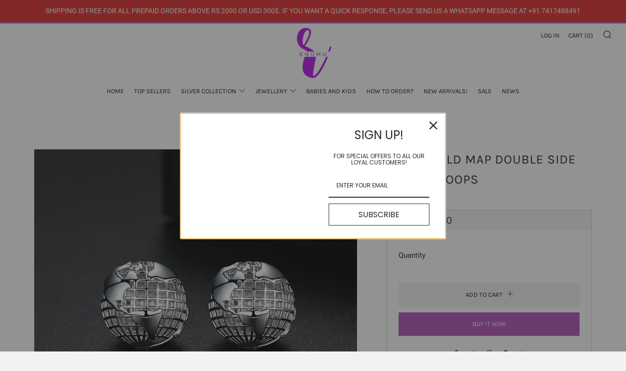

--- FILE ---
content_type: text/html; charset=utf-8
request_url: https://www.enumu.in/products/wgp-world-map-double-side-huggie-hoops
body_size: 25645
content:
<!doctype html>
<html class="no-js" lang="en">
<head>
  
  <!-- Snap Pixel Code -->
<script type='text/javascript'>
(function(e,t,n){if(e.snaptr)return;var a=e.snaptr=function()
{a.handleRequest?a.handleRequest.apply(a,arguments):a.queue.push(arguments)};
a.queue=[];var s='script';r=t.createElement(s);r.async=!0;
r.src=n;var u=t.getElementsByTagName(s)[0];
u.parentNode.insertBefore(r,u);})(window,document,
'https://sc-static.net/scevent.min.js');

snaptr('init', '91847dbf-e4dc-4412-abd8-9fa98a04ee7a', {
'user_email': '__INSERT_USER_EMAIL__'
});

snaptr('track', 'PAGE_VIEW');

</script>
<!-- End Snap Pixel Code -->
  
  	<meta charset="utf-8">
  	<meta http-equiv="X-UA-Compatible" content="IE=edge,chrome=1">
  	<meta name="viewport" content="width=device-width, initial-scale=1.0, height=device-height, minimum-scale=1.0, user-scalable=0">
  	<meta name="theme-color" content="#b34fb7">

	<!-- Network optimisations -->

<link rel="preload" as="style" href="//www.enumu.in/cdn/shop/t/23/assets/theme-critical.css?v=171097155822136078821612389623"><link rel="preload" as="script" href="//www.enumu.in/cdn/shop/t/23/assets/scrollreveal.min.js?v=160788058297944495001612389623"><link rel="preconnect" href="//cdn.shopify.com" crossorigin>
<link rel="preconnect" href="//fonts.shopifycdn.com" crossorigin>
<link rel="preconnect" href="//v.shopify.com" crossorigin>
<link rel="preconnect" href="//ajax.googleapis.com" crossorigin>
<link rel="preconnect" href="//s.ytimg.com" crossorigin>
<link rel="preconnect" href="//www.youtube.com" crossorigin>
<link rel="dns-prefetch" href="//productreviews.shopifycdn.com">
<link rel="dns-prefetch" href="//maps.googleapis.com">
<link rel="dns-prefetch" href="//maps.gstatic.com">
<link rel="preconnect" href="https://monorail-edge.shopifysvc.com">

<link rel="canonical" href="https://www.enumu.in/products/wgp-world-map-double-side-huggie-hoops">
	    <link rel="shortcut icon" href="//www.enumu.in/cdn/shop/files/favicon-32x32_32x32.png?v=1614308415" type="image/png">
	

	<!-- Title and description ================================================== --><title>WGP World Map Double Side Huggie Hoops
&ndash; Enumu</title><meta name="description" content="Whatsapp/SKU/Product code : R190613431Gem Type: Cubic ZirconMaterial Type: Copper AlloyEarrings Type: Stud EarringsMaterial: BrassMain Stone: Zircon Earring size: 15mm*14mmMain Gem Size: 2 mm   Gem Quantity:1Cut: princess BrilliantPlating: Rhodium platingMetal Type:White Gold platedGram Weight: 4.33g Please read the di"><!-- /snippets/social-meta-tags.liquid -->




<meta property="og:site_name" content="Enumu">
<meta property="og:url" content="https://www.enumu.in/products/wgp-world-map-double-side-huggie-hoops">
<meta property="og:title" content="WGP World Map Double Side Huggie Hoops">
<meta property="og:type" content="product">
<meta property="og:description" content="Whatsapp/SKU/Product code : R190613431Gem Type: Cubic ZirconMaterial Type: Copper AlloyEarrings Type: Stud EarringsMaterial: BrassMain Stone: Zircon Earring size: 15mm*14mmMain Gem Size: 2 mm   Gem Quantity:1Cut: princess BrilliantPlating: Rhodium platingMetal Type:White Gold platedGram Weight: 4.33g Please read the di">

  <meta property="og:price:amount" content="800.00">
  <meta property="og:price:currency" content="INR">

<meta property="og:image" content="http://www.enumu.in/cdn/shop/products/Enumu_Jewellery_Brand_New_2019_118_1200x1200.jpg?v=1561772490"><meta property="og:image" content="http://www.enumu.in/cdn/shop/products/Enumu_Jewellery_Brand_New_2019_120_5cda8843-372e-41a3-8488-3023e642922a_1200x1200.jpg?v=1560510778"><meta property="og:image" content="http://www.enumu.in/cdn/shop/products/Enumu_Jewellery_Brand_New_2019_117_085e39a0-4a44-4684-9beb-67223f976837_1200x1200.jpg?v=1560510779">
<meta property="og:image:secure_url" content="https://www.enumu.in/cdn/shop/products/Enumu_Jewellery_Brand_New_2019_118_1200x1200.jpg?v=1561772490"><meta property="og:image:secure_url" content="https://www.enumu.in/cdn/shop/products/Enumu_Jewellery_Brand_New_2019_120_5cda8843-372e-41a3-8488-3023e642922a_1200x1200.jpg?v=1560510778"><meta property="og:image:secure_url" content="https://www.enumu.in/cdn/shop/products/Enumu_Jewellery_Brand_New_2019_117_085e39a0-4a44-4684-9beb-67223f976837_1200x1200.jpg?v=1560510779">


  <meta name="twitter:site" content="@hienumu">

<meta name="twitter:card" content="summary_large_image">
<meta name="twitter:title" content="WGP World Map Double Side Huggie Hoops">
<meta name="twitter:description" content="Whatsapp/SKU/Product code : R190613431Gem Type: Cubic ZirconMaterial Type: Copper AlloyEarrings Type: Stud EarringsMaterial: BrassMain Stone: Zircon Earring size: 15mm*14mmMain Gem Size: 2 mm   Gem Quantity:1Cut: princess BrilliantPlating: Rhodium platingMetal Type:White Gold platedGram Weight: 4.33g Please read the di">

  	<!-- JS before CSSOM =================================================== -->
  	<script type="text/javascript">
		theme = {};
		theme.t = {};
		theme.map = {};
		theme.map_settings_url="//www.enumu.in/cdn/shop/t/23/assets/map_settings.min.js?v=139713383514298653791612389615";
		theme.cart_type = 'modal';
		theme.cart_ajax = true;
		theme.routes = {
			rootUrl: "/",
			cartUrl: "/cart",
			cartAddUrl: "/cart/add",
			cartChangeUrl: "/cart/change"
		};
	</script>
	
	<style id="fontsupporttest">@font-face{font-family:"font";src:url("https://")}</style>
	<script type="text/javascript">
		function supportsFontFace() {
			function blacklist() {
				var match = /(WebKit|windows phone.+trident)\/(\d+)/i.exec(navigator.userAgent);
				return match && parseInt(match[2], 10) < (match[1] == 'WebKit' ? 533 : 6);
			}
			function hasFontFaceSrc() {
				var style = document.getElementById('fontsupporttest');
				var sheet = style.sheet || style.styleSheet;
				var cssText = sheet ? (sheet.cssRules && sheet.cssRules[0] ? sheet.cssRules[0].cssText : sheet.cssText || '') : '';
				return /src/i.test(cssText);
			}
			return !blacklist() && hasFontFaceSrc();
		}
		document.documentElement.classList.replace('no-js', 'js');
		if (window.matchMedia("(pointer: coarse)").matches) {document.documentElement.classList.add('touchevents')} else {document.documentElement.classList.add('no-touchevents')}
		if (supportsFontFace()) {document.documentElement.classList.add('fontface')}
	</script>
  	<script src="//www.enumu.in/cdn/shop/t/23/assets/jquery.min.js?v=60938658743091704111612389625" defer="defer"></script>
  	<script src="//www.enumu.in/cdn/shop/t/23/assets/vendor.min.js?v=90278687466543848511612389627" defer="defer"></script>
  	<script src="//www.enumu.in/cdn/shop/t/23/assets/ajax-cart.min.js?v=104655514923492747171612389643" defer="defer"></script>

  	<!-- CSS ================================================== -->
  	
<style data-shopify>





:root {
	--color--brand: #b34fb7;
	--color--brand-dark: #a445a8;
	--color--brand-light: #bb61be;

	--color--accent: #fad018;
	--color--accent-dark: #f3c705;

	--color--link: #e2bce3;
	--color--link-dark: #4c204d;

	--color--text: #212121;
	--color--text-light: rgba(33, 33, 33, 0.7);
	--color--text-lighter: rgba(33, 33, 33, 0.5);
	--color--text-lightest: rgba(33, 33, 33, 0.2);

	--color--text-bg: rgba(33, 33, 33, 0.1);

	--color--headings: #212121;
	--color--alt-text: #666666;
	--color--btn: #ffffff;

	--color--product-bg: #f0f0f0;
	--color--product-sale: #c00000;

	--color--bg: #FFFFFF;
	--color--bg-alpha: rgba(255, 255, 255, 0.8);
	--color--bg-light: #ffffff;
	--color--bg-dark: #f2f2f2;

	--font--size-base: 15;
	--font--line-base: 30;

	--font--size-h1: 34;
	--font--size-h2: 26;
	--font--size-h3: 20;
	--font--size-h4: 19;
	--font--size-h5: 16;
	--font--size-h6: 15;

	--font--body: Roboto, sans-serif;
	--font--body-style: normal;
    --font--body-weight: 400;

    --font--title: Karla, sans-serif;
	--font--title-weight: 400;
	--font--title-style: normal;
	--font--title-space: 1px;
	--font--title-transform: uppercase;
	--font--title-border: 1;
	--font--title-border-size: 1px;

	--font--nav: Karla, sans-serif;
	--font--nav-weight: 400;
	--font--nav-style: normal;
	--font--nav-space: 0px;
	--font--nav-transform: uppercase;
	--font--nav-size: 13px;

	--font--button: Karla, sans-serif;
	--font--button-weight: 400;
	--font--button-style: normal;
	--font--button-space: 0px;
	--font--button-transform: uppercase;
	--font--button-size: 13px;
	--font--button-mobile-size: 12px;

	--font--icon-url: //www.enumu.in/cdn/shop/t/23/assets/sb-icons.eot?v=69961381625854386191612389618;
}
</style>
	<style>@font-face {
  font-family: Roboto;
  font-weight: 400;
  font-style: normal;
  font-display: swap;
  src: url("//www.enumu.in/cdn/fonts/roboto/roboto_n4.2019d890f07b1852f56ce63ba45b2db45d852cba.woff2") format("woff2"),
       url("//www.enumu.in/cdn/fonts/roboto/roboto_n4.238690e0007583582327135619c5f7971652fa9d.woff") format("woff");
}

@font-face {
  font-family: Karla;
  font-weight: 400;
  font-style: normal;
  font-display: swap;
  src: url("//www.enumu.in/cdn/fonts/karla/karla_n4.40497e07df527e6a50e58fb17ef1950c72f3e32c.woff2") format("woff2"),
       url("//www.enumu.in/cdn/fonts/karla/karla_n4.e9f6f9de321061073c6bfe03c28976ba8ce6ee18.woff") format("woff");
}

@font-face {
  font-family: Karla;
  font-weight: 400;
  font-style: normal;
  font-display: swap;
  src: url("//www.enumu.in/cdn/fonts/karla/karla_n4.40497e07df527e6a50e58fb17ef1950c72f3e32c.woff2") format("woff2"),
       url("//www.enumu.in/cdn/fonts/karla/karla_n4.e9f6f9de321061073c6bfe03c28976ba8ce6ee18.woff") format("woff");
}

@font-face {
  font-family: Karla;
  font-weight: 400;
  font-style: normal;
  font-display: swap;
  src: url("//www.enumu.in/cdn/fonts/karla/karla_n4.40497e07df527e6a50e58fb17ef1950c72f3e32c.woff2") format("woff2"),
       url("//www.enumu.in/cdn/fonts/karla/karla_n4.e9f6f9de321061073c6bfe03c28976ba8ce6ee18.woff") format("woff");
}

@font-face {
  font-family: Roboto;
  font-weight: 700;
  font-style: normal;
  font-display: swap;
  src: url("//www.enumu.in/cdn/fonts/roboto/roboto_n7.f38007a10afbbde8976c4056bfe890710d51dec2.woff2") format("woff2"),
       url("//www.enumu.in/cdn/fonts/roboto/roboto_n7.94bfdd3e80c7be00e128703d245c207769d763f9.woff") format("woff");
}

@font-face {
  font-family: Roboto;
  font-weight: 400;
  font-style: italic;
  font-display: swap;
  src: url("//www.enumu.in/cdn/fonts/roboto/roboto_i4.57ce898ccda22ee84f49e6b57ae302250655e2d4.woff2") format("woff2"),
       url("//www.enumu.in/cdn/fonts/roboto/roboto_i4.b21f3bd061cbcb83b824ae8c7671a82587b264bf.woff") format("woff");
}

@font-face {
  font-family: Roboto;
  font-weight: 700;
  font-style: italic;
  font-display: swap;
  src: url("//www.enumu.in/cdn/fonts/roboto/roboto_i7.7ccaf9410746f2c53340607c42c43f90a9005937.woff2") format("woff2"),
       url("//www.enumu.in/cdn/fonts/roboto/roboto_i7.49ec21cdd7148292bffea74c62c0df6e93551516.woff") format("woff");
}

</style>

<link rel="stylesheet" href="//www.enumu.in/cdn/shop/t/23/assets/theme-critical.css?v=171097155822136078821612389623">

<link rel="preload" href="//www.enumu.in/cdn/shop/t/23/assets/theme.css?v=128834332622582487131612389616" as="style" onload="this.onload=null;this.rel='stylesheet'">
<noscript><link rel="stylesheet" href="//www.enumu.in/cdn/shop/t/23/assets/theme.css?v=128834332622582487131612389616"></noscript>
<script>
	/*! loadCSS rel=preload polyfill. [c]2017 Filament Group, Inc. MIT License */
	(function(w){"use strict";if(!w.loadCSS){w.loadCSS=function(){}}var rp=loadCSS.relpreload={};rp.support=(function(){var ret;try{ret=w.document.createElement("link").relList.supports("preload")}catch(e){ret=false}return function(){return ret}})();rp.bindMediaToggle=function(link){var finalMedia=link.media||"all";function enableStylesheet(){if(link.addEventListener){link.removeEventListener("load",enableStylesheet)}else if(link.attachEvent){link.detachEvent("onload",enableStylesheet)}link.setAttribute("onload",null);link.media=finalMedia}if(link.addEventListener){link.addEventListener("load",enableStylesheet)}else if(link.attachEvent){link.attachEvent("onload",enableStylesheet)}setTimeout(function(){link.rel="stylesheet";link.media="only x"});setTimeout(enableStylesheet,3000)};rp.poly=function(){if(rp.support()){return}var links=w.document.getElementsByTagName("link");for(var i=0;i<links.length;i+=1){var link=links[i];if(link.rel==="preload"&&link.getAttribute("as")==="style"&&!link.getAttribute("data-loadcss")){link.setAttribute("data-loadcss",true);rp.bindMediaToggle(link)}}};if(!rp.support()){rp.poly();var run=w.setInterval(rp.poly,500);if(w.addEventListener){w.addEventListener("load",function(){rp.poly();w.clearInterval(run)})}else if(w.attachEvent){w.attachEvent("onload",function(){rp.poly();w.clearInterval(run)})}}if(typeof exports!=="undefined"){exports.loadCSS=loadCSS}else{w.loadCSS=loadCSS}}(typeof global!=="undefined"?global:this));
</script>

	<!-- JS after CSSOM=================================================== -->
  	<script src="//www.enumu.in/cdn/shop/t/23/assets/theme.min.js?v=140237204791185174451612389631" defer="defer"></script>
  	<script src="//www.enumu.in/cdn/shop/t/23/assets/custom.js?v=152733329445290166911612389624" defer="defer"></script>

	

  	
		<script src="//www.enumu.in/cdn/shop/t/23/assets/scrollreveal.min.js?v=160788058297944495001612389623"></script>
	
  	

	<!-- Header hook for plugins ================================================== -->
  	<script>window.performance && window.performance.mark && window.performance.mark('shopify.content_for_header.start');</script><meta name="google-site-verification" content="OAggKVhYGrIbD7Fs3HxNC8D1BqzCB5lEnOygkeTF5tQ">
<meta name="google-site-verification" content="37fAw895nR3apRhXRuD2X1SAHPfUljTXsfYu5P9hat0">
<meta id="shopify-digital-wallet" name="shopify-digital-wallet" content="/7133109/digital_wallets/dialog">
<link rel="alternate" type="application/json+oembed" href="https://www.enumu.in/products/wgp-world-map-double-side-huggie-hoops.oembed">
<script async="async" src="/checkouts/internal/preloads.js?locale=en-IN"></script>
<script id="shopify-features" type="application/json">{"accessToken":"4b8817718b8f2365c270dc5ddc401603","betas":["rich-media-storefront-analytics"],"domain":"www.enumu.in","predictiveSearch":true,"shopId":7133109,"locale":"en"}</script>
<script>var Shopify = Shopify || {};
Shopify.shop = "enumu.myshopify.com";
Shopify.locale = "en";
Shopify.currency = {"active":"INR","rate":"1.0"};
Shopify.country = "IN";
Shopify.theme = {"name":"Venue - Latest - Feb 3rd 2021 201PM","id":81891688535,"schema_name":"Venue","schema_version":"4.8.2","theme_store_id":836,"role":"main"};
Shopify.theme.handle = "null";
Shopify.theme.style = {"id":null,"handle":null};
Shopify.cdnHost = "www.enumu.in/cdn";
Shopify.routes = Shopify.routes || {};
Shopify.routes.root = "/";</script>
<script type="module">!function(o){(o.Shopify=o.Shopify||{}).modules=!0}(window);</script>
<script>!function(o){function n(){var o=[];function n(){o.push(Array.prototype.slice.apply(arguments))}return n.q=o,n}var t=o.Shopify=o.Shopify||{};t.loadFeatures=n(),t.autoloadFeatures=n()}(window);</script>
<script id="shop-js-analytics" type="application/json">{"pageType":"product"}</script>
<script defer="defer" async type="module" src="//www.enumu.in/cdn/shopifycloud/shop-js/modules/v2/client.init-shop-cart-sync_C5BV16lS.en.esm.js"></script>
<script defer="defer" async type="module" src="//www.enumu.in/cdn/shopifycloud/shop-js/modules/v2/chunk.common_CygWptCX.esm.js"></script>
<script type="module">
  await import("//www.enumu.in/cdn/shopifycloud/shop-js/modules/v2/client.init-shop-cart-sync_C5BV16lS.en.esm.js");
await import("//www.enumu.in/cdn/shopifycloud/shop-js/modules/v2/chunk.common_CygWptCX.esm.js");

  window.Shopify.SignInWithShop?.initShopCartSync?.({"fedCMEnabled":true,"windoidEnabled":true});

</script>
<script>(function() {
  var isLoaded = false;
  function asyncLoad() {
    if (isLoaded) return;
    isLoaded = true;
    var urls = ["https:\/\/shipsell.laralancer.com\/scripts\/ship-25f0440771bdccdf708faa63d7dd89e0-sell.js?shop=enumu.myshopify.com","https:\/\/omnisnippet1.com\/platforms\/shopify.js?source=scriptTag\u0026v=2025-05-15T12\u0026shop=enumu.myshopify.com"];
    for (var i = 0; i < urls.length; i++) {
      var s = document.createElement('script');
      s.type = 'text/javascript';
      s.async = true;
      s.src = urls[i];
      var x = document.getElementsByTagName('script')[0];
      x.parentNode.insertBefore(s, x);
    }
  };
  if(window.attachEvent) {
    window.attachEvent('onload', asyncLoad);
  } else {
    window.addEventListener('load', asyncLoad, false);
  }
})();</script>
<script id="__st">var __st={"a":7133109,"offset":19800,"reqid":"c30c6c30-6b9a-44e6-bb03-124480012dd0-1768767163","pageurl":"www.enumu.in\/products\/wgp-world-map-double-side-huggie-hoops","u":"7b5de62d1790","p":"product","rtyp":"product","rid":3828314505303};</script>
<script>window.ShopifyPaypalV4VisibilityTracking = true;</script>
<script id="captcha-bootstrap">!function(){'use strict';const t='contact',e='account',n='new_comment',o=[[t,t],['blogs',n],['comments',n],[t,'customer']],c=[[e,'customer_login'],[e,'guest_login'],[e,'recover_customer_password'],[e,'create_customer']],r=t=>t.map((([t,e])=>`form[action*='/${t}']:not([data-nocaptcha='true']) input[name='form_type'][value='${e}']`)).join(','),a=t=>()=>t?[...document.querySelectorAll(t)].map((t=>t.form)):[];function s(){const t=[...o],e=r(t);return a(e)}const i='password',u='form_key',d=['recaptcha-v3-token','g-recaptcha-response','h-captcha-response',i],f=()=>{try{return window.sessionStorage}catch{return}},m='__shopify_v',_=t=>t.elements[u];function p(t,e,n=!1){try{const o=window.sessionStorage,c=JSON.parse(o.getItem(e)),{data:r}=function(t){const{data:e,action:n}=t;return t[m]||n?{data:e,action:n}:{data:t,action:n}}(c);for(const[e,n]of Object.entries(r))t.elements[e]&&(t.elements[e].value=n);n&&o.removeItem(e)}catch(o){console.error('form repopulation failed',{error:o})}}const l='form_type',E='cptcha';function T(t){t.dataset[E]=!0}const w=window,h=w.document,L='Shopify',v='ce_forms',y='captcha';let A=!1;((t,e)=>{const n=(g='f06e6c50-85a8-45c8-87d0-21a2b65856fe',I='https://cdn.shopify.com/shopifycloud/storefront-forms-hcaptcha/ce_storefront_forms_captcha_hcaptcha.v1.5.2.iife.js',D={infoText:'Protected by hCaptcha',privacyText:'Privacy',termsText:'Terms'},(t,e,n)=>{const o=w[L][v],c=o.bindForm;if(c)return c(t,g,e,D).then(n);var r;o.q.push([[t,g,e,D],n]),r=I,A||(h.body.append(Object.assign(h.createElement('script'),{id:'captcha-provider',async:!0,src:r})),A=!0)});var g,I,D;w[L]=w[L]||{},w[L][v]=w[L][v]||{},w[L][v].q=[],w[L][y]=w[L][y]||{},w[L][y].protect=function(t,e){n(t,void 0,e),T(t)},Object.freeze(w[L][y]),function(t,e,n,w,h,L){const[v,y,A,g]=function(t,e,n){const i=e?o:[],u=t?c:[],d=[...i,...u],f=r(d),m=r(i),_=r(d.filter((([t,e])=>n.includes(e))));return[a(f),a(m),a(_),s()]}(w,h,L),I=t=>{const e=t.target;return e instanceof HTMLFormElement?e:e&&e.form},D=t=>v().includes(t);t.addEventListener('submit',(t=>{const e=I(t);if(!e)return;const n=D(e)&&!e.dataset.hcaptchaBound&&!e.dataset.recaptchaBound,o=_(e),c=g().includes(e)&&(!o||!o.value);(n||c)&&t.preventDefault(),c&&!n&&(function(t){try{if(!f())return;!function(t){const e=f();if(!e)return;const n=_(t);if(!n)return;const o=n.value;o&&e.removeItem(o)}(t);const e=Array.from(Array(32),(()=>Math.random().toString(36)[2])).join('');!function(t,e){_(t)||t.append(Object.assign(document.createElement('input'),{type:'hidden',name:u})),t.elements[u].value=e}(t,e),function(t,e){const n=f();if(!n)return;const o=[...t.querySelectorAll(`input[type='${i}']`)].map((({name:t})=>t)),c=[...d,...o],r={};for(const[a,s]of new FormData(t).entries())c.includes(a)||(r[a]=s);n.setItem(e,JSON.stringify({[m]:1,action:t.action,data:r}))}(t,e)}catch(e){console.error('failed to persist form',e)}}(e),e.submit())}));const S=(t,e)=>{t&&!t.dataset[E]&&(n(t,e.some((e=>e===t))),T(t))};for(const o of['focusin','change'])t.addEventListener(o,(t=>{const e=I(t);D(e)&&S(e,y())}));const B=e.get('form_key'),M=e.get(l),P=B&&M;t.addEventListener('DOMContentLoaded',(()=>{const t=y();if(P)for(const e of t)e.elements[l].value===M&&p(e,B);[...new Set([...A(),...v().filter((t=>'true'===t.dataset.shopifyCaptcha))])].forEach((e=>S(e,t)))}))}(h,new URLSearchParams(w.location.search),n,t,e,['guest_login'])})(!0,!0)}();</script>
<script integrity="sha256-4kQ18oKyAcykRKYeNunJcIwy7WH5gtpwJnB7kiuLZ1E=" data-source-attribution="shopify.loadfeatures" defer="defer" src="//www.enumu.in/cdn/shopifycloud/storefront/assets/storefront/load_feature-a0a9edcb.js" crossorigin="anonymous"></script>
<script data-source-attribution="shopify.dynamic_checkout.dynamic.init">var Shopify=Shopify||{};Shopify.PaymentButton=Shopify.PaymentButton||{isStorefrontPortableWallets:!0,init:function(){window.Shopify.PaymentButton.init=function(){};var t=document.createElement("script");t.src="https://www.enumu.in/cdn/shopifycloud/portable-wallets/latest/portable-wallets.en.js",t.type="module",document.head.appendChild(t)}};
</script>
<script data-source-attribution="shopify.dynamic_checkout.buyer_consent">
  function portableWalletsHideBuyerConsent(e){var t=document.getElementById("shopify-buyer-consent"),n=document.getElementById("shopify-subscription-policy-button");t&&n&&(t.classList.add("hidden"),t.setAttribute("aria-hidden","true"),n.removeEventListener("click",e))}function portableWalletsShowBuyerConsent(e){var t=document.getElementById("shopify-buyer-consent"),n=document.getElementById("shopify-subscription-policy-button");t&&n&&(t.classList.remove("hidden"),t.removeAttribute("aria-hidden"),n.addEventListener("click",e))}window.Shopify?.PaymentButton&&(window.Shopify.PaymentButton.hideBuyerConsent=portableWalletsHideBuyerConsent,window.Shopify.PaymentButton.showBuyerConsent=portableWalletsShowBuyerConsent);
</script>
<script>
  function portableWalletsCleanup(e){e&&e.src&&console.error("Failed to load portable wallets script "+e.src);var t=document.querySelectorAll("shopify-accelerated-checkout .shopify-payment-button__skeleton, shopify-accelerated-checkout-cart .wallet-cart-button__skeleton"),e=document.getElementById("shopify-buyer-consent");for(let e=0;e<t.length;e++)t[e].remove();e&&e.remove()}function portableWalletsNotLoadedAsModule(e){e instanceof ErrorEvent&&"string"==typeof e.message&&e.message.includes("import.meta")&&"string"==typeof e.filename&&e.filename.includes("portable-wallets")&&(window.removeEventListener("error",portableWalletsNotLoadedAsModule),window.Shopify.PaymentButton.failedToLoad=e,"loading"===document.readyState?document.addEventListener("DOMContentLoaded",window.Shopify.PaymentButton.init):window.Shopify.PaymentButton.init())}window.addEventListener("error",portableWalletsNotLoadedAsModule);
</script>

<script type="module" src="https://www.enumu.in/cdn/shopifycloud/portable-wallets/latest/portable-wallets.en.js" onError="portableWalletsCleanup(this)" crossorigin="anonymous"></script>
<script nomodule>
  document.addEventListener("DOMContentLoaded", portableWalletsCleanup);
</script>

<link id="shopify-accelerated-checkout-styles" rel="stylesheet" media="screen" href="https://www.enumu.in/cdn/shopifycloud/portable-wallets/latest/accelerated-checkout-backwards-compat.css" crossorigin="anonymous">
<style id="shopify-accelerated-checkout-cart">
        #shopify-buyer-consent {
  margin-top: 1em;
  display: inline-block;
  width: 100%;
}

#shopify-buyer-consent.hidden {
  display: none;
}

#shopify-subscription-policy-button {
  background: none;
  border: none;
  padding: 0;
  text-decoration: underline;
  font-size: inherit;
  cursor: pointer;
}

#shopify-subscription-policy-button::before {
  box-shadow: none;
}

      </style>

<script>window.performance && window.performance.mark && window.performance.mark('shopify.content_for_header.end');</script>
<!-- BEGIN app block: shopify://apps/also-bought/blocks/app-embed-block/b94b27b4-738d-4d92-9e60-43c22d1da3f2 --><script>
    window.codeblackbelt = window.codeblackbelt || {};
    window.codeblackbelt.shop = window.codeblackbelt.shop || 'enumu.myshopify.com';
    
        window.codeblackbelt.productId = 3828314505303;</script><script src="//cdn.codeblackbelt.com/widgets/also-bought/main.min.js?version=2026011901+0530" async></script>
<!-- END app block --><link href="https://monorail-edge.shopifysvc.com" rel="dns-prefetch">
<script>(function(){if ("sendBeacon" in navigator && "performance" in window) {try {var session_token_from_headers = performance.getEntriesByType('navigation')[0].serverTiming.find(x => x.name == '_s').description;} catch {var session_token_from_headers = undefined;}var session_cookie_matches = document.cookie.match(/_shopify_s=([^;]*)/);var session_token_from_cookie = session_cookie_matches && session_cookie_matches.length === 2 ? session_cookie_matches[1] : "";var session_token = session_token_from_headers || session_token_from_cookie || "";function handle_abandonment_event(e) {var entries = performance.getEntries().filter(function(entry) {return /monorail-edge.shopifysvc.com/.test(entry.name);});if (!window.abandonment_tracked && entries.length === 0) {window.abandonment_tracked = true;var currentMs = Date.now();var navigation_start = performance.timing.navigationStart;var payload = {shop_id: 7133109,url: window.location.href,navigation_start,duration: currentMs - navigation_start,session_token,page_type: "product"};window.navigator.sendBeacon("https://monorail-edge.shopifysvc.com/v1/produce", JSON.stringify({schema_id: "online_store_buyer_site_abandonment/1.1",payload: payload,metadata: {event_created_at_ms: currentMs,event_sent_at_ms: currentMs}}));}}window.addEventListener('pagehide', handle_abandonment_event);}}());</script>
<script id="web-pixels-manager-setup">(function e(e,d,r,n,o){if(void 0===o&&(o={}),!Boolean(null===(a=null===(i=window.Shopify)||void 0===i?void 0:i.analytics)||void 0===a?void 0:a.replayQueue)){var i,a;window.Shopify=window.Shopify||{};var t=window.Shopify;t.analytics=t.analytics||{};var s=t.analytics;s.replayQueue=[],s.publish=function(e,d,r){return s.replayQueue.push([e,d,r]),!0};try{self.performance.mark("wpm:start")}catch(e){}var l=function(){var e={modern:/Edge?\/(1{2}[4-9]|1[2-9]\d|[2-9]\d{2}|\d{4,})\.\d+(\.\d+|)|Firefox\/(1{2}[4-9]|1[2-9]\d|[2-9]\d{2}|\d{4,})\.\d+(\.\d+|)|Chrom(ium|e)\/(9{2}|\d{3,})\.\d+(\.\d+|)|(Maci|X1{2}).+ Version\/(15\.\d+|(1[6-9]|[2-9]\d|\d{3,})\.\d+)([,.]\d+|)( \(\w+\)|)( Mobile\/\w+|) Safari\/|Chrome.+OPR\/(9{2}|\d{3,})\.\d+\.\d+|(CPU[ +]OS|iPhone[ +]OS|CPU[ +]iPhone|CPU IPhone OS|CPU iPad OS)[ +]+(15[._]\d+|(1[6-9]|[2-9]\d|\d{3,})[._]\d+)([._]\d+|)|Android:?[ /-](13[3-9]|1[4-9]\d|[2-9]\d{2}|\d{4,})(\.\d+|)(\.\d+|)|Android.+Firefox\/(13[5-9]|1[4-9]\d|[2-9]\d{2}|\d{4,})\.\d+(\.\d+|)|Android.+Chrom(ium|e)\/(13[3-9]|1[4-9]\d|[2-9]\d{2}|\d{4,})\.\d+(\.\d+|)|SamsungBrowser\/([2-9]\d|\d{3,})\.\d+/,legacy:/Edge?\/(1[6-9]|[2-9]\d|\d{3,})\.\d+(\.\d+|)|Firefox\/(5[4-9]|[6-9]\d|\d{3,})\.\d+(\.\d+|)|Chrom(ium|e)\/(5[1-9]|[6-9]\d|\d{3,})\.\d+(\.\d+|)([\d.]+$|.*Safari\/(?![\d.]+ Edge\/[\d.]+$))|(Maci|X1{2}).+ Version\/(10\.\d+|(1[1-9]|[2-9]\d|\d{3,})\.\d+)([,.]\d+|)( \(\w+\)|)( Mobile\/\w+|) Safari\/|Chrome.+OPR\/(3[89]|[4-9]\d|\d{3,})\.\d+\.\d+|(CPU[ +]OS|iPhone[ +]OS|CPU[ +]iPhone|CPU IPhone OS|CPU iPad OS)[ +]+(10[._]\d+|(1[1-9]|[2-9]\d|\d{3,})[._]\d+)([._]\d+|)|Android:?[ /-](13[3-9]|1[4-9]\d|[2-9]\d{2}|\d{4,})(\.\d+|)(\.\d+|)|Mobile Safari.+OPR\/([89]\d|\d{3,})\.\d+\.\d+|Android.+Firefox\/(13[5-9]|1[4-9]\d|[2-9]\d{2}|\d{4,})\.\d+(\.\d+|)|Android.+Chrom(ium|e)\/(13[3-9]|1[4-9]\d|[2-9]\d{2}|\d{4,})\.\d+(\.\d+|)|Android.+(UC? ?Browser|UCWEB|U3)[ /]?(15\.([5-9]|\d{2,})|(1[6-9]|[2-9]\d|\d{3,})\.\d+)\.\d+|SamsungBrowser\/(5\.\d+|([6-9]|\d{2,})\.\d+)|Android.+MQ{2}Browser\/(14(\.(9|\d{2,})|)|(1[5-9]|[2-9]\d|\d{3,})(\.\d+|))(\.\d+|)|K[Aa][Ii]OS\/(3\.\d+|([4-9]|\d{2,})\.\d+)(\.\d+|)/},d=e.modern,r=e.legacy,n=navigator.userAgent;return n.match(d)?"modern":n.match(r)?"legacy":"unknown"}(),u="modern"===l?"modern":"legacy",c=(null!=n?n:{modern:"",legacy:""})[u],f=function(e){return[e.baseUrl,"/wpm","/b",e.hashVersion,"modern"===e.buildTarget?"m":"l",".js"].join("")}({baseUrl:d,hashVersion:r,buildTarget:u}),m=function(e){var d=e.version,r=e.bundleTarget,n=e.surface,o=e.pageUrl,i=e.monorailEndpoint;return{emit:function(e){var a=e.status,t=e.errorMsg,s=(new Date).getTime(),l=JSON.stringify({metadata:{event_sent_at_ms:s},events:[{schema_id:"web_pixels_manager_load/3.1",payload:{version:d,bundle_target:r,page_url:o,status:a,surface:n,error_msg:t},metadata:{event_created_at_ms:s}}]});if(!i)return console&&console.warn&&console.warn("[Web Pixels Manager] No Monorail endpoint provided, skipping logging."),!1;try{return self.navigator.sendBeacon.bind(self.navigator)(i,l)}catch(e){}var u=new XMLHttpRequest;try{return u.open("POST",i,!0),u.setRequestHeader("Content-Type","text/plain"),u.send(l),!0}catch(e){return console&&console.warn&&console.warn("[Web Pixels Manager] Got an unhandled error while logging to Monorail."),!1}}}}({version:r,bundleTarget:l,surface:e.surface,pageUrl:self.location.href,monorailEndpoint:e.monorailEndpoint});try{o.browserTarget=l,function(e){var d=e.src,r=e.async,n=void 0===r||r,o=e.onload,i=e.onerror,a=e.sri,t=e.scriptDataAttributes,s=void 0===t?{}:t,l=document.createElement("script"),u=document.querySelector("head"),c=document.querySelector("body");if(l.async=n,l.src=d,a&&(l.integrity=a,l.crossOrigin="anonymous"),s)for(var f in s)if(Object.prototype.hasOwnProperty.call(s,f))try{l.dataset[f]=s[f]}catch(e){}if(o&&l.addEventListener("load",o),i&&l.addEventListener("error",i),u)u.appendChild(l);else{if(!c)throw new Error("Did not find a head or body element to append the script");c.appendChild(l)}}({src:f,async:!0,onload:function(){if(!function(){var e,d;return Boolean(null===(d=null===(e=window.Shopify)||void 0===e?void 0:e.analytics)||void 0===d?void 0:d.initialized)}()){var d=window.webPixelsManager.init(e)||void 0;if(d){var r=window.Shopify.analytics;r.replayQueue.forEach((function(e){var r=e[0],n=e[1],o=e[2];d.publishCustomEvent(r,n,o)})),r.replayQueue=[],r.publish=d.publishCustomEvent,r.visitor=d.visitor,r.initialized=!0}}},onerror:function(){return m.emit({status:"failed",errorMsg:"".concat(f," has failed to load")})},sri:function(e){var d=/^sha384-[A-Za-z0-9+/=]+$/;return"string"==typeof e&&d.test(e)}(c)?c:"",scriptDataAttributes:o}),m.emit({status:"loading"})}catch(e){m.emit({status:"failed",errorMsg:(null==e?void 0:e.message)||"Unknown error"})}}})({shopId: 7133109,storefrontBaseUrl: "https://www.enumu.in",extensionsBaseUrl: "https://extensions.shopifycdn.com/cdn/shopifycloud/web-pixels-manager",monorailEndpoint: "https://monorail-edge.shopifysvc.com/unstable/produce_batch",surface: "storefront-renderer",enabledBetaFlags: ["2dca8a86"],webPixelsConfigList: [{"id":"649920599","configuration":"{\"apiURL\":\"https:\/\/api.omnisend.com\",\"appURL\":\"https:\/\/app.omnisend.com\",\"brandID\":\"5b7f4830597ed708a407f51b\",\"trackingURL\":\"https:\/\/wt.omnisendlink.com\"}","eventPayloadVersion":"v1","runtimeContext":"STRICT","scriptVersion":"aa9feb15e63a302383aa48b053211bbb","type":"APP","apiClientId":186001,"privacyPurposes":["ANALYTICS","MARKETING","SALE_OF_DATA"],"dataSharingAdjustments":{"protectedCustomerApprovalScopes":["read_customer_address","read_customer_email","read_customer_name","read_customer_personal_data","read_customer_phone"]}},{"id":"387973207","configuration":"{\"config\":\"{\\\"google_tag_ids\\\":[\\\"AW-11053550693\\\",\\\"GT-TWT8QTQ\\\",\\\"G-D1TCDTCQF2\\\"],\\\"target_country\\\":\\\"IN\\\",\\\"gtag_events\\\":[{\\\"type\\\":\\\"search\\\",\\\"action_label\\\":[\\\"AW-11053550693\\\/ubXKCL7jsYYYEOWY35Yp\\\",\\\"G-D1TCDTCQF2\\\"]},{\\\"type\\\":\\\"begin_checkout\\\",\\\"action_label\\\":[\\\"AW-11053550693\\\/dL_4CLvjsYYYEOWY35Yp\\\",\\\"G-D1TCDTCQF2\\\"]},{\\\"type\\\":\\\"view_item\\\",\\\"action_label\\\":[\\\"AW-11053550693\\\/tYSmCL3isYYYEOWY35Yp\\\",\\\"MC-50R4LEV0BT\\\",\\\"G-D1TCDTCQF2\\\"]},{\\\"type\\\":\\\"purchase\\\",\\\"action_label\\\":[\\\"AW-11053550693\\\/lyWxCLrisYYYEOWY35Yp\\\",\\\"MC-50R4LEV0BT\\\",\\\"G-D1TCDTCQF2\\\"]},{\\\"type\\\":\\\"page_view\\\",\\\"action_label\\\":[\\\"AW-11053550693\\\/DuG8CLfisYYYEOWY35Yp\\\",\\\"MC-50R4LEV0BT\\\",\\\"G-D1TCDTCQF2\\\"]},{\\\"type\\\":\\\"add_payment_info\\\",\\\"action_label\\\":[\\\"AW-11053550693\\\/dbLwCMHjsYYYEOWY35Yp\\\",\\\"G-D1TCDTCQF2\\\"]},{\\\"type\\\":\\\"add_to_cart\\\",\\\"action_label\\\":[\\\"AW-11053550693\\\/cMQkCLjjsYYYEOWY35Yp\\\",\\\"G-D1TCDTCQF2\\\"]}],\\\"enable_monitoring_mode\\\":false}\"}","eventPayloadVersion":"v1","runtimeContext":"OPEN","scriptVersion":"b2a88bafab3e21179ed38636efcd8a93","type":"APP","apiClientId":1780363,"privacyPurposes":[],"dataSharingAdjustments":{"protectedCustomerApprovalScopes":["read_customer_address","read_customer_email","read_customer_name","read_customer_personal_data","read_customer_phone"]}},{"id":"52199511","eventPayloadVersion":"v1","runtimeContext":"LAX","scriptVersion":"1","type":"CUSTOM","privacyPurposes":["MARKETING"],"name":"Meta pixel (migrated)"},{"id":"97189975","eventPayloadVersion":"v1","runtimeContext":"LAX","scriptVersion":"1","type":"CUSTOM","privacyPurposes":["ANALYTICS"],"name":"Google Analytics tag (migrated)"},{"id":"shopify-app-pixel","configuration":"{}","eventPayloadVersion":"v1","runtimeContext":"STRICT","scriptVersion":"0450","apiClientId":"shopify-pixel","type":"APP","privacyPurposes":["ANALYTICS","MARKETING"]},{"id":"shopify-custom-pixel","eventPayloadVersion":"v1","runtimeContext":"LAX","scriptVersion":"0450","apiClientId":"shopify-pixel","type":"CUSTOM","privacyPurposes":["ANALYTICS","MARKETING"]}],isMerchantRequest: false,initData: {"shop":{"name":"Enumu","paymentSettings":{"currencyCode":"INR"},"myshopifyDomain":"enumu.myshopify.com","countryCode":"IN","storefrontUrl":"https:\/\/www.enumu.in"},"customer":null,"cart":null,"checkout":null,"productVariants":[{"price":{"amount":800.0,"currencyCode":"INR"},"product":{"title":"WGP World Map Double Side Huggie Hoops","vendor":"enumu","id":"3828314505303","untranslatedTitle":"WGP World Map Double Side Huggie Hoops","url":"\/products\/wgp-world-map-double-side-huggie-hoops","type":"Earrings"},"id":"29073258217559","image":{"src":"\/\/www.enumu.in\/cdn\/shop\/products\/Enumu_Jewellery_Brand_New_2019_118.jpg?v=1561772490"},"sku":"R190613431","title":"Default Title","untranslatedTitle":"Default Title"}],"purchasingCompany":null},},"https://www.enumu.in/cdn","fcfee988w5aeb613cpc8e4bc33m6693e112",{"modern":"","legacy":""},{"shopId":"7133109","storefrontBaseUrl":"https:\/\/www.enumu.in","extensionBaseUrl":"https:\/\/extensions.shopifycdn.com\/cdn\/shopifycloud\/web-pixels-manager","surface":"storefront-renderer","enabledBetaFlags":"[\"2dca8a86\"]","isMerchantRequest":"false","hashVersion":"fcfee988w5aeb613cpc8e4bc33m6693e112","publish":"custom","events":"[[\"page_viewed\",{}],[\"product_viewed\",{\"productVariant\":{\"price\":{\"amount\":800.0,\"currencyCode\":\"INR\"},\"product\":{\"title\":\"WGP World Map Double Side Huggie Hoops\",\"vendor\":\"enumu\",\"id\":\"3828314505303\",\"untranslatedTitle\":\"WGP World Map Double Side Huggie Hoops\",\"url\":\"\/products\/wgp-world-map-double-side-huggie-hoops\",\"type\":\"Earrings\"},\"id\":\"29073258217559\",\"image\":{\"src\":\"\/\/www.enumu.in\/cdn\/shop\/products\/Enumu_Jewellery_Brand_New_2019_118.jpg?v=1561772490\"},\"sku\":\"R190613431\",\"title\":\"Default Title\",\"untranslatedTitle\":\"Default Title\"}}]]"});</script><script>
  window.ShopifyAnalytics = window.ShopifyAnalytics || {};
  window.ShopifyAnalytics.meta = window.ShopifyAnalytics.meta || {};
  window.ShopifyAnalytics.meta.currency = 'INR';
  var meta = {"product":{"id":3828314505303,"gid":"gid:\/\/shopify\/Product\/3828314505303","vendor":"enumu","type":"Earrings","handle":"wgp-world-map-double-side-huggie-hoops","variants":[{"id":29073258217559,"price":80000,"name":"WGP World Map Double Side Huggie Hoops","public_title":null,"sku":"R190613431"}],"remote":false},"page":{"pageType":"product","resourceType":"product","resourceId":3828314505303,"requestId":"c30c6c30-6b9a-44e6-bb03-124480012dd0-1768767163"}};
  for (var attr in meta) {
    window.ShopifyAnalytics.meta[attr] = meta[attr];
  }
</script>
<script class="analytics">
  (function () {
    var customDocumentWrite = function(content) {
      var jquery = null;

      if (window.jQuery) {
        jquery = window.jQuery;
      } else if (window.Checkout && window.Checkout.$) {
        jquery = window.Checkout.$;
      }

      if (jquery) {
        jquery('body').append(content);
      }
    };

    var hasLoggedConversion = function(token) {
      if (token) {
        return document.cookie.indexOf('loggedConversion=' + token) !== -1;
      }
      return false;
    }

    var setCookieIfConversion = function(token) {
      if (token) {
        var twoMonthsFromNow = new Date(Date.now());
        twoMonthsFromNow.setMonth(twoMonthsFromNow.getMonth() + 2);

        document.cookie = 'loggedConversion=' + token + '; expires=' + twoMonthsFromNow;
      }
    }

    var trekkie = window.ShopifyAnalytics.lib = window.trekkie = window.trekkie || [];
    if (trekkie.integrations) {
      return;
    }
    trekkie.methods = [
      'identify',
      'page',
      'ready',
      'track',
      'trackForm',
      'trackLink'
    ];
    trekkie.factory = function(method) {
      return function() {
        var args = Array.prototype.slice.call(arguments);
        args.unshift(method);
        trekkie.push(args);
        return trekkie;
      };
    };
    for (var i = 0; i < trekkie.methods.length; i++) {
      var key = trekkie.methods[i];
      trekkie[key] = trekkie.factory(key);
    }
    trekkie.load = function(config) {
      trekkie.config = config || {};
      trekkie.config.initialDocumentCookie = document.cookie;
      var first = document.getElementsByTagName('script')[0];
      var script = document.createElement('script');
      script.type = 'text/javascript';
      script.onerror = function(e) {
        var scriptFallback = document.createElement('script');
        scriptFallback.type = 'text/javascript';
        scriptFallback.onerror = function(error) {
                var Monorail = {
      produce: function produce(monorailDomain, schemaId, payload) {
        var currentMs = new Date().getTime();
        var event = {
          schema_id: schemaId,
          payload: payload,
          metadata: {
            event_created_at_ms: currentMs,
            event_sent_at_ms: currentMs
          }
        };
        return Monorail.sendRequest("https://" + monorailDomain + "/v1/produce", JSON.stringify(event));
      },
      sendRequest: function sendRequest(endpointUrl, payload) {
        // Try the sendBeacon API
        if (window && window.navigator && typeof window.navigator.sendBeacon === 'function' && typeof window.Blob === 'function' && !Monorail.isIos12()) {
          var blobData = new window.Blob([payload], {
            type: 'text/plain'
          });

          if (window.navigator.sendBeacon(endpointUrl, blobData)) {
            return true;
          } // sendBeacon was not successful

        } // XHR beacon

        var xhr = new XMLHttpRequest();

        try {
          xhr.open('POST', endpointUrl);
          xhr.setRequestHeader('Content-Type', 'text/plain');
          xhr.send(payload);
        } catch (e) {
          console.log(e);
        }

        return false;
      },
      isIos12: function isIos12() {
        return window.navigator.userAgent.lastIndexOf('iPhone; CPU iPhone OS 12_') !== -1 || window.navigator.userAgent.lastIndexOf('iPad; CPU OS 12_') !== -1;
      }
    };
    Monorail.produce('monorail-edge.shopifysvc.com',
      'trekkie_storefront_load_errors/1.1',
      {shop_id: 7133109,
      theme_id: 81891688535,
      app_name: "storefront",
      context_url: window.location.href,
      source_url: "//www.enumu.in/cdn/s/trekkie.storefront.cd680fe47e6c39ca5d5df5f0a32d569bc48c0f27.min.js"});

        };
        scriptFallback.async = true;
        scriptFallback.src = '//www.enumu.in/cdn/s/trekkie.storefront.cd680fe47e6c39ca5d5df5f0a32d569bc48c0f27.min.js';
        first.parentNode.insertBefore(scriptFallback, first);
      };
      script.async = true;
      script.src = '//www.enumu.in/cdn/s/trekkie.storefront.cd680fe47e6c39ca5d5df5f0a32d569bc48c0f27.min.js';
      first.parentNode.insertBefore(script, first);
    };
    trekkie.load(
      {"Trekkie":{"appName":"storefront","development":false,"defaultAttributes":{"shopId":7133109,"isMerchantRequest":null,"themeId":81891688535,"themeCityHash":"5656432143335845785","contentLanguage":"en","currency":"INR","eventMetadataId":"11a65f27-4d4e-48f9-9859-c57fafa6034a"},"isServerSideCookieWritingEnabled":true,"monorailRegion":"shop_domain","enabledBetaFlags":["65f19447"]},"Session Attribution":{},"S2S":{"facebookCapiEnabled":false,"source":"trekkie-storefront-renderer","apiClientId":580111}}
    );

    var loaded = false;
    trekkie.ready(function() {
      if (loaded) return;
      loaded = true;

      window.ShopifyAnalytics.lib = window.trekkie;

      var originalDocumentWrite = document.write;
      document.write = customDocumentWrite;
      try { window.ShopifyAnalytics.merchantGoogleAnalytics.call(this); } catch(error) {};
      document.write = originalDocumentWrite;

      window.ShopifyAnalytics.lib.page(null,{"pageType":"product","resourceType":"product","resourceId":3828314505303,"requestId":"c30c6c30-6b9a-44e6-bb03-124480012dd0-1768767163","shopifyEmitted":true});

      var match = window.location.pathname.match(/checkouts\/(.+)\/(thank_you|post_purchase)/)
      var token = match? match[1]: undefined;
      if (!hasLoggedConversion(token)) {
        setCookieIfConversion(token);
        window.ShopifyAnalytics.lib.track("Viewed Product",{"currency":"INR","variantId":29073258217559,"productId":3828314505303,"productGid":"gid:\/\/shopify\/Product\/3828314505303","name":"WGP World Map Double Side Huggie Hoops","price":"800.00","sku":"R190613431","brand":"enumu","variant":null,"category":"Earrings","nonInteraction":true,"remote":false},undefined,undefined,{"shopifyEmitted":true});
      window.ShopifyAnalytics.lib.track("monorail:\/\/trekkie_storefront_viewed_product\/1.1",{"currency":"INR","variantId":29073258217559,"productId":3828314505303,"productGid":"gid:\/\/shopify\/Product\/3828314505303","name":"WGP World Map Double Side Huggie Hoops","price":"800.00","sku":"R190613431","brand":"enumu","variant":null,"category":"Earrings","nonInteraction":true,"remote":false,"referer":"https:\/\/www.enumu.in\/products\/wgp-world-map-double-side-huggie-hoops"});
      }
    });


        var eventsListenerScript = document.createElement('script');
        eventsListenerScript.async = true;
        eventsListenerScript.src = "//www.enumu.in/cdn/shopifycloud/storefront/assets/shop_events_listener-3da45d37.js";
        document.getElementsByTagName('head')[0].appendChild(eventsListenerScript);

})();</script>
  <script>
  if (!window.ga || (window.ga && typeof window.ga !== 'function')) {
    window.ga = function ga() {
      (window.ga.q = window.ga.q || []).push(arguments);
      if (window.Shopify && window.Shopify.analytics && typeof window.Shopify.analytics.publish === 'function') {
        window.Shopify.analytics.publish("ga_stub_called", {}, {sendTo: "google_osp_migration"});
      }
      console.error("Shopify's Google Analytics stub called with:", Array.from(arguments), "\nSee https://help.shopify.com/manual/promoting-marketing/pixels/pixel-migration#google for more information.");
    };
    if (window.Shopify && window.Shopify.analytics && typeof window.Shopify.analytics.publish === 'function') {
      window.Shopify.analytics.publish("ga_stub_initialized", {}, {sendTo: "google_osp_migration"});
    }
  }
</script>
<script
  defer
  src="https://www.enumu.in/cdn/shopifycloud/perf-kit/shopify-perf-kit-3.0.4.min.js"
  data-application="storefront-renderer"
  data-shop-id="7133109"
  data-render-region="gcp-us-central1"
  data-page-type="product"
  data-theme-instance-id="81891688535"
  data-theme-name="Venue"
  data-theme-version="4.8.2"
  data-monorail-region="shop_domain"
  data-resource-timing-sampling-rate="10"
  data-shs="true"
  data-shs-beacon="true"
  data-shs-export-with-fetch="true"
  data-shs-logs-sample-rate="1"
  data-shs-beacon-endpoint="https://www.enumu.in/api/collect"
></script>
</head>

<body id="wgp-world-map-double-side-huggie-hoops" class="template-product" data-anim-fade="true" data-anim-load="true" data-anim-interval-style="fade_down" data-anim-zoom="true" data-anim-interval="true" data-heading-border="true">
	<script type="text/javascript">
		//loading class for animations
		document.body.className += ' ' + 'js-theme-loading';
		setTimeout(function(){
			document.body.className = document.body.className.replace('js-theme-loading','js-theme-loaded');
		}, 300);
	</script>

	<div class="page-transition"></div>

	<div class="page-container">
		<div id="shopify-section-mobile-drawer" class="shopify-section js-section__mobile-draw"><style>
.mobile-draw,
.mobile-draw .mfp-close {
    background-color: #ffffff;
}
.mobile-draw__localize {
    background-color: #f2f2f2;
}
</style>

<div class="mobile-draw mobile-draw--dark js-menu-draw mfp-hide"><div class="mobile-draw__wrapper">

        <nav class="mobile-draw__nav mobile-nav">
            <ul class="mobile-nav__items o-list-bare">

                
                    
                    <li class="mobile-nav__item">
                        <a href="/" class="mobile-nav__link">Home</a>

                        
                    </li>
                
                    
                    <li class="mobile-nav__item">
                        <a href="/collections/top-sellers" class="mobile-nav__link">Top Sellers </a>

                        
                    </li>
                
                    
                    <li class="mobile-nav__item mobile-nav__item--sub" aria-has-popup="true" aria-expanded="false" aria-controls="mobile-sub-3">
                        <a href="#mobile-sub-3" class="mobile-nav__link mobile-nav__link--sub js-toggle-trigger">Silver Collection</a>

                        
                            <div class="mobile-nav__sub js-toggle-target" id="mobile-sub-3">
                                <ul class="mobile-nav__sub__items o-list-bare">

                                    
                                        <li class="mobile-nav__sub__item" aria-has-popup="true" aria-expanded="false" aria-controls="mobile-sub-t-3-1">
                                            <a href="/collections/pure-silver-earrings" class="mobile-nav__sub__link">Silver Earrings</a>

                                            

                                        </li>
                                    
                                        <li class="mobile-nav__sub__item mobile-nav__sub__item--sub" aria-has-popup="true" aria-expanded="false" aria-controls="mobile-sub-t-3-2">
                                            <a href="#mobile-sub-t-3-2" class="mobile-nav__sub__link mobile-nav__sub__link--t js-toggle-trigger">Silver Nose Pins</a>

                                            
                                                <div class="mobile-nav__sub-t js-toggle-target" id="mobile-sub-t-3-2">
                                                    <ul class="mobile-nav__sub-t__items o-list-bare">

                                                        
                                                            <li class="mobile-nav__sub-t__item">
                                                                <a href="/collections/non-pierced-nose-rings" class="mobile-nav__sub-t__link">Non Pierced Nose Pins</a>
                                                            </li>
                                                        
                                                            <li class="mobile-nav__sub-t__item">
                                                                <a href="/collections/pierced-nose-rings" class="mobile-nav__sub-t__link">Pierced Nose Pins</a>
                                                            </li>
                                                        

                                                    </ul>
                                                </div>
                                            

                                        </li>
                                    
                                        <li class="mobile-nav__sub__item" aria-has-popup="true" aria-expanded="false" aria-controls="mobile-sub-t-3-3">
                                            <a href="/collections/pure-silver-bracelets-bangles" class="mobile-nav__sub__link">Silver Bangles / Bracelets</a>

                                            

                                        </li>
                                    
                                        <li class="mobile-nav__sub__item" aria-has-popup="true" aria-expanded="false" aria-controls="mobile-sub-t-3-4">
                                            <a href="/collections/pure-silver-necklaces-pendants" class="mobile-nav__sub__link">Silver Necklaces / Pendants</a>

                                            

                                        </li>
                                    
                                        <li class="mobile-nav__sub__item" aria-has-popup="true" aria-expanded="false" aria-controls="mobile-sub-t-3-5">
                                            <a href="/collections/pure-silver-rings" class="mobile-nav__sub__link">Silver Rings</a>

                                            

                                        </li>
                                    
                                        <li class="mobile-nav__sub__item" aria-has-popup="true" aria-expanded="false" aria-controls="mobile-sub-t-3-6">
                                            <a href="/collections/toe-rings" class="mobile-nav__sub__link">Silver Toe Rings</a>

                                            

                                        </li>
                                    
                                        <li class="mobile-nav__sub__item" aria-has-popup="true" aria-expanded="false" aria-controls="mobile-sub-t-3-7">
                                            <a href="/collections/pure-silver-saree-pins-brooches" class="mobile-nav__sub__link">Silver Brooches / Saree Pins</a>

                                            

                                        </li>
                                    
                                </ul>
                            </div>
                        
                    </li>
                
                    
                    <li class="mobile-nav__item mobile-nav__item--sub" aria-has-popup="true" aria-expanded="false" aria-controls="mobile-sub-4">
                        <a href="#mobile-sub-4" class="mobile-nav__link mobile-nav__link--sub js-toggle-trigger">Jewellery</a>

                        
                            <div class="mobile-nav__sub js-toggle-target" id="mobile-sub-4">
                                <ul class="mobile-nav__sub__items o-list-bare">

                                    
                                        <li class="mobile-nav__sub__item mobile-nav__sub__item--sub" aria-has-popup="true" aria-expanded="false" aria-controls="mobile-sub-t-4-1">
                                            <a href="#mobile-sub-t-4-1" class="mobile-nav__sub__link mobile-nav__sub__link--t js-toggle-trigger">Nose Rings / Nose Pins</a>

                                            
                                                <div class="mobile-nav__sub-t js-toggle-target" id="mobile-sub-t-4-1">
                                                    <ul class="mobile-nav__sub-t__items o-list-bare">

                                                        
                                                            <li class="mobile-nav__sub-t__item">
                                                                <a href="/collections/non-pierced-nose-rings" class="mobile-nav__sub-t__link">Non Pierced Nose Pins</a>
                                                            </li>
                                                        
                                                            <li class="mobile-nav__sub-t__item">
                                                                <a href="/collections/pierced-nose-rings" class="mobile-nav__sub-t__link">Pierced Nose Pins</a>
                                                            </li>
                                                        

                                                    </ul>
                                                </div>
                                            

                                        </li>
                                    
                                        <li class="mobile-nav__sub__item mobile-nav__sub__item--sub" aria-has-popup="true" aria-expanded="false" aria-controls="mobile-sub-t-4-2">
                                            <a href="#mobile-sub-t-4-2" class="mobile-nav__sub__link mobile-nav__sub__link--t js-toggle-trigger">Earrings</a>

                                            
                                                <div class="mobile-nav__sub-t js-toggle-target" id="mobile-sub-t-4-2">
                                                    <ul class="mobile-nav__sub-t__items o-list-bare">

                                                        
                                                            <li class="mobile-nav__sub-t__item">
                                                                <a href="/collections/studs" class="mobile-nav__sub-t__link">Studs / Tops</a>
                                                            </li>
                                                        
                                                            <li class="mobile-nav__sub-t__item">
                                                                <a href="/collections/dangle-earrings" class="mobile-nav__sub-t__link">Dangle Earrings</a>
                                                            </li>
                                                        
                                                            <li class="mobile-nav__sub-t__item">
                                                                <a href="/collections/hoops" class="mobile-nav__sub-t__link">Hoops</a>
                                                            </li>
                                                        

                                                    </ul>
                                                </div>
                                            

                                        </li>
                                    
                                        <li class="mobile-nav__sub__item" aria-has-popup="true" aria-expanded="false" aria-controls="mobile-sub-t-4-3">
                                            <a href="/collections/brooches" class="mobile-nav__sub__link">Brooches / Saree Pins / Scarf Pins</a>

                                            

                                        </li>
                                    
                                        <li class="mobile-nav__sub__item" aria-has-popup="true" aria-expanded="false" aria-controls="mobile-sub-t-4-4">
                                            <a href="/collections/hair-pins-clips-accessories" class="mobile-nav__sub__link">Hair Pins</a>

                                            

                                        </li>
                                    
                                        <li class="mobile-nav__sub__item" aria-has-popup="true" aria-expanded="false" aria-controls="mobile-sub-t-4-5">
                                            <a href="/collections/bracelets" class="mobile-nav__sub__link">Bracelets / Bangles</a>

                                            

                                        </li>
                                    
                                        <li class="mobile-nav__sub__item" aria-has-popup="true" aria-expanded="false" aria-controls="mobile-sub-t-4-6">
                                            <a href="/collections/jewellery-sets" class="mobile-nav__sub__link">Necklace Sets / Jewellery Sets</a>

                                            

                                        </li>
                                    
                                        <li class="mobile-nav__sub__item" aria-has-popup="true" aria-expanded="false" aria-controls="mobile-sub-t-4-7">
                                            <a href="/collections/rings" class="mobile-nav__sub__link">Rings</a>

                                            

                                        </li>
                                    
                                        <li class="mobile-nav__sub__item" aria-has-popup="true" aria-expanded="false" aria-controls="mobile-sub-t-4-8">
                                            <a href="/collections/toe-rings" class="mobile-nav__sub__link">Toe Rings</a>

                                            

                                        </li>
                                    
                                </ul>
                            </div>
                        
                    </li>
                
                    
                    <li class="mobile-nav__item">
                        <a href="/collections/babies-kids" class="mobile-nav__link">Babies and Kids</a>

                        
                    </li>
                
                    
                    <li class="mobile-nav__item">
                        <a href="/pages/how-to-order" class="mobile-nav__link">How to order?</a>

                        
                    </li>
                
                    
                    <li class="mobile-nav__item">
                        <a href="/collections/new-arrivals" class="mobile-nav__link">New arrivals!</a>

                        
                    </li>
                
                    
                    <li class="mobile-nav__item">
                        <a href="/collections/sale" class="mobile-nav__link">SALE</a>

                        
                    </li>
                
                    
                    <li class="mobile-nav__item">
                        <a href="https://www.enumu.in/blogs/news" class="mobile-nav__link">News</a>

                        
                    </li>
                

                
                    
                        <li class="mobile-nav__item">
                            <a href="/account/login" class="mobile-nav__link">Log in</a>
                        </li>
                    
                
            </ul>
        </nav>

        
            <div class="mobile-draw__search mobile-search">
                <form action="/search" method="get" class="mobile-search__form" role="search">
                    <input type="hidden" name="type" value="product,article,page">
                    <input type="search" name="q" class="mobile-search__input" value="" aria-label="Search our store..." placeholder="Search our store...">
                    <button type="submit" class="mobile-search__submit">
                        <i class="icon icon--search" aria-hidden="true"></i>
                        <span class="icon-fallback__text">Search</span>
                    </button>
                </form>
            </div>
        

        <div class="mobile-draw__footer mobile-footer">
            
                <div class="mobile-footer__contact">
                    
                        <h4 class="mobile-footer__title">Contact</h4>
                    
                    
                        <p class="mobile-footer__text"><a href="tel:Contact  : +91 7417488491 ( Can also send Whatsapp)" class="mobile-footer__text-link">Contact  : +91 7417488491 ( Can also send Whatsapp)</a></p>
                    
                    
                        <p class="mobile-footer__text"><a href="mailto:enumunews@enumu.com" class="mobile-footer__text-link">enumunews@enumu.com</a></p>
                    
                </div>
            
            
                <ul class="mobile-footer__social-items o-list-bare">
                    
                        <li class="mobile-footer__social-item">
                            <a href="https://facebook.com/hienumu" class="mobile-footer__social-link icon-fallback" target="_blank">
                                <i class="icon icon--facebook" aria-hidden="true"></i>
                                <span class="icon-fallback__text">Facebook</span>
                            </a>
                        </li>
                    
                    
                        <li class="mobile-footer__social-item">
                            <a href="https://twitter.com/hienumu" class="mobile-footer__social-link icon-fallback" target="_blank">
                                <i class="icon icon--twitter" aria-hidden="true"></i>
                                <span class="icon-fallback__text">Twitter</span>
                            </a>
                        </li>
                    
                    
                    
                        <li class="mobile-footer__social-item">
                            <a href="http://instagram.com/hienumu" class="mobile-footer__social-link icon-fallback" target="_blank">
                                <i class="icon icon--instagram" aria-hidden="true"></i>
                                <span class="icon-fallback__text">Instagram</span>
                            </a>
                        </li>
                    
                    
                    
                    
                    
                    
                    
                    
                </ul>
            
        </div>

        
            <div class="mobile-draw__cta mobile-cta">
                
                <a href="/products/diamond-imitation-1-line-solitaire-necklace" class="mobile-cta__image-link">
                
                    
                        <img
                            class="mobile-cta__image"
                            src="//www.enumu.in/cdn/shop/files/Enumu_Brand_New_Jewellery_28604fb6-dd16-44ee-afd3-0b8886970bd_grande_1080x_1303833b-b453-4909-9716-c629915082e1_300x.jpg?v=1614322084"
                            srcset="
                                //www.enumu.in/cdn/shop/files/Enumu_Brand_New_Jewellery_28604fb6-dd16-44ee-afd3-0b8886970bd_grande_1080x_1303833b-b453-4909-9716-c629915082e1_180x.jpg?v=1614322084 180w 180h,
                                //www.enumu.in/cdn/shop/files/Enumu_Brand_New_Jewellery_28604fb6-dd16-44ee-afd3-0b8886970bd_grande_1080x_1303833b-b453-4909-9716-c629915082e1_360x.jpg?v=1614322084 360w 360h,
                                //www.enumu.in/cdn/shop/files/Enumu_Brand_New_Jewellery_28604fb6-dd16-44ee-afd3-0b8886970bd_grande_1080x_1303833b-b453-4909-9716-c629915082e1_540x.jpg?v=1614322084 540w  540h,
                                //www.enumu.in/cdn/shop/files/Enumu_Brand_New_Jewellery_28604fb6-dd16-44ee-afd3-0b8886970bd_grande_1080x_1303833b-b453-4909-9716-c629915082e1_720x.jpg?v=1614322084 720w  720h,
                                //www.enumu.in/cdn/shop/files/Enumu_Brand_New_Jewellery_28604fb6-dd16-44ee-afd3-0b8886970bd_grande_1080x_1303833b-b453-4909-9716-c629915082e1_900x.jpg?v=1614322084 900w  900h
                            "
                            width="300"
                            height=" 300"
                            alt=""
                            loading="lazy"
                        />
                    
                
                </a>
                
                
                    <h4 class="mobile-cta__title h5">Diamond Solitaire Necklace</h4>
                
                
                
                    <div class="mobile-cta__link">
                        <a href="https://www.enumu.in/products/diamond-imitation-1-line-solitaire-necklace?_pos=7&_sid=f01577c64&_ss=r" class="link link--arrow">Order now!</a>
                    </div>
                
            </div>
        

    </div>
</div>


</div>
		<div id="shopify-section-announcement" class="shopify-section js-section__announcement"><style type="text/css">
    
    .announcement {
        background-color: #e32c2b;
    }
    .announcement__text,
    .announcement__text.rte a {
        color: #ffffff;
    }
    .announcement__text.rte a {
        border-color: #ffffff;
    }
    
</style> 


    
        
        <a href="/collections/jewelry-collection" class="announcement__link">
        
            <div class="announcement">
                <p class="announcement__text">SHIPPING IS FREE FOR ALL PREPAID ORDERS ABOVE RS 2000 OR USD 300$. IF YOU WANT A QUICK RESPONSE, PLEASE SEND US A WHATSAPP MESSAGE AT +91 7417488491</p>
            </div>
        
        </a>
        
    


</div>
		<div id="shopify-section-header" class="shopify-section shopify-section-header js-section__header"><style type="text/css">
    .header, .nav__sub-wrap, .nav__sub-t-wrap { background-color: #ffffff; }
    .nav__sub-wrap:after { border-bottom-color: #ffffff; }
    .header--light .nav__sub__link.selected, 
    .header--light .nav__sub__link:hover,
    .header--light .nav__sub__item--sub:hover .nav__sub__link,
    .header--light .nav__sub-t__link:hover { background-color: #ffffff; }
    .header--dark .nav__sub__link.selected, 
    .header--dark .nav__sub__link:hover,
    .header--dark .nav__sub__item--sub:hover .nav__sub__link,
    .header--dark .nav__sub-t__link:hover { background-color: #f2f2f2; }
    
    .js-is-sticky .header {border-bottom: 1px solid #e4e4e4}
    

    
    .shopify-section-header {
        position: -webkit-sticky;
        position: sticky;
    }
    

    :root {
        
        --header-is-sticky: 1;
        ;
    }

    .header,
    .header__logo,
    .header-trigger {
        height: 120px;
    }
    .header__logo-img,
    .header-trigger {
        max-height: 120px;
    }
    .header--center .header__logo-img {
        width: 120px;
    }
    .header__logo-img {
        
            padding: 3px 0 0px;
        
    }
    @media screen and (max-width: 767px) {
        .header,
        .header__logo,
        .header.header--center .header__logo,
        .header-trigger {height: 75px;}
        .header__logo-img,
        .header--center.header--center .header__logo-img,
        .header-trigger {max-height: 75px;}
    }
    .header--mega .primary-nav .nav__sub {
padding-top: 43px;
    }
    
</style>

<header role="banner" id="top" class="header header--dark js-header header--sticky js-header-sticky header--center header--stripe header--mega" data-section-id="header" data-section-type="header-section">

    
        <div class="header-stripe"></div>
    

    <div class="header__logo u-flex u-flex--middle u-flex--center">
        
            <div class="header__logo-wrapper js-main-logo" itemscope itemtype="http://schema.org/Organization">
        
            
                <a href="/" itemprop="url" class="header__logo-link animsition-link">
                    
                    <img src="//www.enumu.in/cdn/shop/files/Enumu_Logo_2_400x.png?v=1652767890" class="header__logo-img" alt="Enumu" itemprop="logo">
                </a>
            
        
            </div>
        
    </div>

    <div class="header-trigger header-trigger--left mobile-draw-trigger-icon u-flex u-flex--middle js-mobile-draw-icon" style="display: none">
        <a href="#" class="header-trigger__link header-trigger__link--mobile js-mobile-draw-trigger icon-fallback">
            <i class="icon icon--menu" aria-hidden="true"></i>
            <span class="icon-fallback__text">Menu</span>
        </a>
    </div>
    
        <div class="header-trigger header-trigger--right search-draw-trigger-icon u-flex u-flex--middle js-search-draw-icon" style="display: none">
            <a href="/search" class="header-trigger__link header-trigger__link--search icon-fallback js-search-trigger js-no-transition">
                <i class="icon icon--search" aria-hidden="true"></i>
                <span class="icon-fallback__text">Search</span>
            </a>
        </div>
    
    <div class="header-trigger header-trigger--far-right cart-draw-trigger-icon u-flex u-flex--middle js-cart-draw-icon" style="display: none">
        <a href="/cart" class="header-trigger__link header-trigger__link--cart icon-fallback js-cart-trigger js-no-transition">
            <i class="icon icon--cart" aria-hidden="true"></i>
            <span class="icon-fallback__text">Cart</span>
        </a>
    </div>

    <div class="header-navs js-heaver-navs u-clearfix u-hidden@tab-down">

        <nav class="primary-nav header-navs__items js-primary-nav" role="navigation">
            <ul class="primary-nav__items">
                
                    
                    <li class="primary-nav__item">
                        <a href="/" class="primary-nav__link animsition-link" >Home</a>

                        

                    </li>
                
                    
                    <li class="primary-nav__item">
                        <a href="/collections/top-sellers" class="primary-nav__link animsition-link" >Top Sellers </a>

                        

                    </li>
                
                    
                    <li class="primary-nav__item primary-nav__item--sub js-header-sub-link">
                        <a href="/collections/pure-silver-collection" class="primary-nav__link animsition-link nav__link--sub js-header-sub-link-a"  aria-expanded="false" aria-controls="sub-3">Silver Collection</a>

                        
                            <div class="nav__sub nav__sub--cta" id="sub-3">
                                <div class="nav__sub-wrap">

                                    <ul class="nav__sub__items nav__sub__items--7 o-list-bare">

                                        
                                            <li class="nav__sub__item">
                                                <a href="/collections/pure-silver-earrings" class="nav__sub__link"  aria-expanded="false" aria-controls="sub-t-3-1">Silver Earrings</a>

                                                

                                            </li>
                                        
                                            <li class="nav__sub__item nav__sub__item--sub js-header-sub-t-link">
                                                <a href="/collections/nose-pins" class="nav__sub__link js-header-sub-t-a"  aria-expanded="false" aria-controls="sub-t-3-2">Silver Nose Pins</a>

                                                
                                                    <div class="nav__sub-t js-nav-sub-t" id="sub-t-3-2">
                                                        <div class="nav__sub-t-wrap">
                                                            <ul class="nav__sub-t__items o-list-bare">

                                                                
                                                                    <li class="nav__sub-t__item">
                                                                        <a href="/collections/non-pierced-nose-rings" class="nav__sub-t__link">Non Pierced Nose Pins</a>
                                                                    </li>
                                                                
                                                                    <li class="nav__sub-t__item">
                                                                        <a href="/collections/pierced-nose-rings" class="nav__sub-t__link">Pierced Nose Pins</a>
                                                                    </li>
                                                                

                                                            </ul>
                                                        </div>
                                                    </div>
                                                

                                            </li>
                                        
                                            <li class="nav__sub__item">
                                                <a href="/collections/pure-silver-bracelets-bangles" class="nav__sub__link"  aria-expanded="false" aria-controls="sub-t-3-3">Silver Bangles / Bracelets</a>

                                                

                                            </li>
                                        
                                            <li class="nav__sub__item">
                                                <a href="/collections/pure-silver-necklaces-pendants" class="nav__sub__link"  aria-expanded="false" aria-controls="sub-t-3-4">Silver Necklaces / Pendants</a>

                                                

                                            </li>
                                        
                                            <li class="nav__sub__item">
                                                <a href="/collections/pure-silver-rings" class="nav__sub__link"  aria-expanded="false" aria-controls="sub-t-3-5">Silver Rings</a>

                                                

                                            </li>
                                        
                                            <li class="nav__sub__item">
                                                <a href="/collections/toe-rings" class="nav__sub__link"  aria-expanded="false" aria-controls="sub-t-3-6">Silver Toe Rings</a>

                                                

                                            </li>
                                        
                                            <li class="nav__sub__item">
                                                <a href="/collections/pure-silver-saree-pins-brooches" class="nav__sub__link"  aria-expanded="false" aria-controls="sub-t-3-7">Silver Brooches / Saree Pins</a>

                                                

                                            </li>
                                        

                                    </ul>

                                    
                                        
                                            <div class="nav__sub__cta">
                                                
                                                <a href="/collections/hair-pins-clips-accessories" class="nav__sub__cta-image-link">
                                                
                                                    
                                                        <img
                                                            class="nav__sub__cta-image"
                                                            src="//www.enumu.in/cdn/shop/files/Enumu_Jewellery_Brand_New_2017_Hairclip_1080x_3c829675-4777-49cb-83c2-d006d20ff426_300x.jpg?v=1614322084"
                                                            srcset="
                                                                //www.enumu.in/cdn/shop/files/Enumu_Jewellery_Brand_New_2017_Hairclip_1080x_3c829675-4777-49cb-83c2-d006d20ff426_180x.jpg?v=1614322084 180w 180h,
                                                                //www.enumu.in/cdn/shop/files/Enumu_Jewellery_Brand_New_2017_Hairclip_1080x_3c829675-4777-49cb-83c2-d006d20ff426_360x.jpg?v=1614322084 360w 360h,
                                                                //www.enumu.in/cdn/shop/files/Enumu_Jewellery_Brand_New_2017_Hairclip_1080x_3c829675-4777-49cb-83c2-d006d20ff426_540x.jpg?v=1614322084 540w 540h,
                                                                //www.enumu.in/cdn/shop/files/Enumu_Jewellery_Brand_New_2017_Hairclip_1080x_3c829675-4777-49cb-83c2-d006d20ff426_720x.jpg?v=1614322084 720w 720h,
                                                                //www.enumu.in/cdn/shop/files/Enumu_Jewellery_Brand_New_2017_Hairclip_1080x_3c829675-4777-49cb-83c2-d006d20ff426_900x.jpg?v=1614322084 900w 900h
                                                            "
                                                            width="300"
                                                            height="300"
                                                            alt=""
                                                            loading="lazy"
                                                        />
                                                    
                                                
                                                </a>
                                                
                                                
                                                    <h4 class="nav__sub__cta-title h5">Hair Clips</h4>
                                                
                                                
                                                
                                                    <div class="nav__sub__cta-link">
                                                        <a href="/collections/hair-pins-clips-accessories" class="link link--arrow">Shop Now!</a>
                                                    </div>
                                                
                                            </div>
                                        
                                    

                                </div>
                            </div>
                        

                    </li>
                
                    
                    <li class="primary-nav__item primary-nav__item--sub js-header-sub-link">
                        <a href="/collections/jewelry-collection" class="primary-nav__link animsition-link nav__link--sub js-header-sub-link-a"  aria-expanded="false" aria-controls="sub-4">Jewellery</a>

                        
                            <div class="nav__sub nav__sub--cta" id="sub-4">
                                <div class="nav__sub-wrap">

                                    <ul class="nav__sub__items nav__sub__items--8 o-list-bare">

                                        
                                            <li class="nav__sub__item nav__sub__item--sub js-header-sub-t-link">
                                                <a href="/collections/pure-silver-nose-pins-nose-rings-nath" class="nav__sub__link js-header-sub-t-a"  aria-expanded="false" aria-controls="sub-t-4-1">Nose Rings / Nose Pins</a>

                                                
                                                    <div class="nav__sub-t js-nav-sub-t" id="sub-t-4-1">
                                                        <div class="nav__sub-t-wrap">
                                                            <ul class="nav__sub-t__items o-list-bare">

                                                                
                                                                    <li class="nav__sub-t__item">
                                                                        <a href="/collections/non-pierced-nose-rings" class="nav__sub-t__link">Non Pierced Nose Pins</a>
                                                                    </li>
                                                                
                                                                    <li class="nav__sub-t__item">
                                                                        <a href="/collections/pierced-nose-rings" class="nav__sub-t__link">Pierced Nose Pins</a>
                                                                    </li>
                                                                

                                                            </ul>
                                                        </div>
                                                    </div>
                                                

                                            </li>
                                        
                                            <li class="nav__sub__item nav__sub__item--sub js-header-sub-t-link">
                                                <a href="/collections/earrings" class="nav__sub__link js-header-sub-t-a"  aria-expanded="false" aria-controls="sub-t-4-2">Earrings</a>

                                                
                                                    <div class="nav__sub-t js-nav-sub-t" id="sub-t-4-2">
                                                        <div class="nav__sub-t-wrap">
                                                            <ul class="nav__sub-t__items o-list-bare">

                                                                
                                                                    <li class="nav__sub-t__item">
                                                                        <a href="/collections/studs" class="nav__sub-t__link">Studs / Tops</a>
                                                                    </li>
                                                                
                                                                    <li class="nav__sub-t__item">
                                                                        <a href="/collections/dangle-earrings" class="nav__sub-t__link">Dangle Earrings</a>
                                                                    </li>
                                                                
                                                                    <li class="nav__sub-t__item">
                                                                        <a href="/collections/hoops" class="nav__sub-t__link">Hoops</a>
                                                                    </li>
                                                                

                                                            </ul>
                                                        </div>
                                                    </div>
                                                

                                            </li>
                                        
                                            <li class="nav__sub__item">
                                                <a href="/collections/brooches" class="nav__sub__link"  aria-expanded="false" aria-controls="sub-t-4-3">Brooches / Saree Pins / Scarf Pins</a>

                                                

                                            </li>
                                        
                                            <li class="nav__sub__item">
                                                <a href="/collections/hair-pins-clips-accessories" class="nav__sub__link"  aria-expanded="false" aria-controls="sub-t-4-4">Hair Pins</a>

                                                

                                            </li>
                                        
                                            <li class="nav__sub__item">
                                                <a href="/collections/bracelets" class="nav__sub__link"  aria-expanded="false" aria-controls="sub-t-4-5">Bracelets / Bangles</a>

                                                

                                            </li>
                                        
                                            <li class="nav__sub__item">
                                                <a href="/collections/jewellery-sets" class="nav__sub__link"  aria-expanded="false" aria-controls="sub-t-4-6">Necklace Sets / Jewellery Sets</a>

                                                

                                            </li>
                                        
                                            <li class="nav__sub__item">
                                                <a href="/collections/rings" class="nav__sub__link"  aria-expanded="false" aria-controls="sub-t-4-7">Rings</a>

                                                

                                            </li>
                                        
                                            <li class="nav__sub__item">
                                                <a href="/collections/toe-rings" class="nav__sub__link"  aria-expanded="false" aria-controls="sub-t-4-8">Toe Rings</a>

                                                

                                            </li>
                                        

                                    </ul>

                                    
                                        
                                            <div class="nav__sub__cta">
                                                
                                                <a href="/collections/hair-pins-clips-accessories" class="nav__sub__cta-image-link">
                                                
                                                    
                                                        <img
                                                            class="nav__sub__cta-image"
                                                            src="//www.enumu.in/cdn/shop/files/Enumu_Jewellery_Brand_New_2017_Hairclip_1080x_3c829675-4777-49cb-83c2-d006d20ff426_300x.jpg?v=1614322084"
                                                            srcset="
                                                                //www.enumu.in/cdn/shop/files/Enumu_Jewellery_Brand_New_2017_Hairclip_1080x_3c829675-4777-49cb-83c2-d006d20ff426_180x.jpg?v=1614322084 180w 180h,
                                                                //www.enumu.in/cdn/shop/files/Enumu_Jewellery_Brand_New_2017_Hairclip_1080x_3c829675-4777-49cb-83c2-d006d20ff426_360x.jpg?v=1614322084 360w 360h,
                                                                //www.enumu.in/cdn/shop/files/Enumu_Jewellery_Brand_New_2017_Hairclip_1080x_3c829675-4777-49cb-83c2-d006d20ff426_540x.jpg?v=1614322084 540w 540h,
                                                                //www.enumu.in/cdn/shop/files/Enumu_Jewellery_Brand_New_2017_Hairclip_1080x_3c829675-4777-49cb-83c2-d006d20ff426_720x.jpg?v=1614322084 720w 720h,
                                                                //www.enumu.in/cdn/shop/files/Enumu_Jewellery_Brand_New_2017_Hairclip_1080x_3c829675-4777-49cb-83c2-d006d20ff426_900x.jpg?v=1614322084 900w 900h
                                                            "
                                                            width="300"
                                                            height="300"
                                                            alt=""
                                                            loading="lazy"
                                                        />
                                                    
                                                
                                                </a>
                                                
                                                
                                                    <h4 class="nav__sub__cta-title h5">Hair Clips</h4>
                                                
                                                
                                                
                                                    <div class="nav__sub__cta-link">
                                                        <a href="/collections/hair-pins-clips-accessories" class="link link--arrow">Shop Now!</a>
                                                    </div>
                                                
                                            </div>
                                        
                                    

                                </div>
                            </div>
                        

                    </li>
                
                    
                    <li class="primary-nav__item">
                        <a href="/collections/babies-kids" class="primary-nav__link animsition-link" >Babies and Kids</a>

                        

                    </li>
                
                    
                    <li class="primary-nav__item">
                        <a href="/pages/how-to-order" class="primary-nav__link animsition-link" >How to order?</a>

                        

                    </li>
                
                    
                    <li class="primary-nav__item">
                        <a href="/collections/new-arrivals" class="primary-nav__link animsition-link" >New arrivals!</a>

                        

                    </li>
                
                    
                    <li class="primary-nav__item">
                        <a href="/collections/sale" class="primary-nav__link animsition-link" >SALE</a>

                        

                    </li>
                
                    
                    <li class="primary-nav__item">
                        <a href="https://www.enumu.in/blogs/news" class="primary-nav__link animsition-link" >News</a>

                        

                    </li>
                
            </ul>
        </nav>

        <nav class="secondary-nav header-navs__items js-secondary-nav">
            <ul class="secondary-nav__items">
                    
                        <li class="secondary-nav__item">
                            <a href="/account/login" class="secondary-nav__link">Log in</a>
                        </li>
                    
                

                <li class="secondary-nav__item">
                    <a href="/cart" class="secondary-nav__link js-cart-trigger js-no-transition">Cart (<span id="CartCount">0</span>)</a>
                </li>

                
                    <li class="secondary-nav__item secondary-nav__item--search">
                        <a href="/search" class="secondary-nav__link secondary-nav__link--search icon-fallback js-search-trigger js-no-transition">
                            <i class="icon icon--search" aria-hidden="true"></i>
                            <span class="icon-fallback__text u-hidden-visually">Search</span>
                        </a>
                    </li>
                

            </ul>
        </nav>

    </div>
</header>
<script>
var primaryNav = document.getElementsByClassName('js-primary-nav')[0];
var primaryWidth = document.getElementsByClassName('js-primary-nav')[0].offsetWidth;
var navSpace = document.getElementsByClassName('js-heaver-navs')[0].offsetWidth / 2 - document.getElementsByClassName('js-main-logo')[0].offsetWidth / 2 - 18;
if (document.getElementsByClassName('js-header')[0].classList.contains('header--left')) {
    if (navSpace < primaryWidth) {
        document.getElementsByClassName('js-header')[0].classList.add('header--inline-icons');
    }
}
document.documentElement.style.setProperty('--header-height', document.getElementsByClassName('js-header')[0].offsetHeight + 'px');
setTimeout(function() {document.documentElement.style.setProperty('--header-height', document.getElementsByClassName('js-header')[0].offsetHeight + 'px')}, 1500);
</script>

</div>

		<div class="main">
			<div id="shopify-section-product-template" class="shopify-section js-section__product-single"><div id="ProductSection-product-template" data-section-id="product-template" data-section-type="product" data-enable-history-state="true">

    

    

    <style>
        .product-single__photos--loading {
            position: relative;
            overflow: hidden;
        }
        .product-single__photos--loading::before {
            content: '';
            display: block;
            float: left;
            position: relative;
            width: 100%;
            padding-bottom:100.0%;
        }
        .product-single__photo--loading {
            position: absolute;
            left: 0;
            top: 0;
            width: 100%;
        }
        .product-single__photo__nav {
            visibility: visible;
            opacity: 1;
            transition: all .5s ease-out;
        }
        .product-single__photo__nav--loading {
            position: absolute;
            visibility: hidden;
            opacity: 0;
        }
        .product-single__top-bg {
            transform-origin: center top;
        }
    </style>
    <noscript>
        <style>
            .product-single__photos--loading::before {
                display: none;
            }

            .product-single__photo--loading {
                position: relative;
            }

        </style>
    </noscript>

    <section class="section section--product-single js-product-single" data-section-id="product-template" data-section-type="product-single">

        <div class="product-single product-single--classic product-single--text-default product-single--3828314505303 js-product-3828314505303">
            <div class="product-single__top">

                
                    <div class="product-single__top-bg product-single__top-bg--full js-product-bg js-product-bg--full" style="background-color: rgba(0,0,0,0)"></div>
                

                
                    <div class="container container--small">
                        <nav class="breadcrumb breadcrumb--product-single breadcrumb--default u-text-center js-breadcrumb" role="navigation" aria-label="breadcrumbs">
                            <ul class="breadcrumb__items o-list-bare o-list-inline">
                                <li class="breadcrumb__item o-list-inline__item">
                                    <a href="/" title="Home" class="breadcrumb__link">Home</a>
                                </li>
                                
                                <li class="breadcrumb__item o-list-inline__item">
                                    <span href="/" class="breadcrumb__link breadcrumb__link--current">WGP World Map Double Side Huggie...</span>
                                </li>
                            </ul>
                        </nav>
                    </div>
                

                

                <div class="container">
                    
                    <div class="u-hidden@desk-up" data-set="cart-photo-replace">
                        <div class="js-cart-replace">
                    
                            <div class="product-single__photos product-single__photos--large product-single__photos--loading" data-product-media-wrapper data-product-media-group data-enable-video-looping="false">

                                <div class="product-single__photo js-product-slider product-single__photo--loading" data-slider-id="1">

                                    

                                    
                                        

                                        

                                        <div class="product-single__photo__wrapper" notab="notab">

                                        
<div class="product-single__photo__item product-single__photo__item--image" data-slide-id="0" data-media-id="1032524398679"style="background-image: url('//www.enumu.in/cdn/shop/products/Enumu_Jewellery_Brand_New_2019_118_1x1.jpg?v=1561772490')">
                                                <img
                                                    class="product-single__photo__img js-pswp-img"
                                                    src="//www.enumu.in/cdn/shop/products/Enumu_Jewellery_Brand_New_2019_118_600x.jpg?v=1561772490"
                                                    data-pswp-src="//www.enumu.in/cdn/shop/products/Enumu_Jewellery_Brand_New_2019_118.jpg?v=1561772490"
                                                    data-pswp-height="990"
                                                    data-pswp-width="990"
                                                    data-media-id="1032524398679"
                                                    srcset="
                                                        //www.enumu.in/cdn/shop/products/Enumu_Jewellery_Brand_New_2019_118_180x.jpg?v=1561772490 180w 180h,
                                                        //www.enumu.in/cdn/shop/products/Enumu_Jewellery_Brand_New_2019_118_360x.jpg?v=1561772490 360w 360h,
                                                        //www.enumu.in/cdn/shop/products/Enumu_Jewellery_Brand_New_2019_118_540x.jpg?v=1561772490 540w 540h,
                                                        //www.enumu.in/cdn/shop/products/Enumu_Jewellery_Brand_New_2019_118_720x.jpg?v=1561772490 720w 720h,
                                                        //www.enumu.in/cdn/shop/products/Enumu_Jewellery_Brand_New_2019_118_900x.jpg?v=1561772490 900w 900h,
                                                        //www.enumu.in/cdn/shop/products/Enumu_Jewellery_Brand_New_2019_118_1080x.jpg?v=1561772490 1080w 1080h,
                                                        //www.enumu.in/cdn/shop/products/Enumu_Jewellery_Brand_New_2019_118_1296x.jpg?v=1561772490 1296w 1296h,
                                                        //www.enumu.in/cdn/shop/products/Enumu_Jewellery_Brand_New_2019_118_1512x.jpg?v=1561772490 1512w 1512h,
                                                        //www.enumu.in/cdn/shop/products/Enumu_Jewellery_Brand_New_2019_118_1728x.jpg?v=1561772490 1728w 1512h,
                                                        //www.enumu.in/cdn/shop/products/Enumu_Jewellery_Brand_New_2019_118_2048x.jpg?v=1561772490 2048w 1512h
                                                    "
                                                    width="600"
                                                    height="600"
                                                    alt="WGP World Map Double Side Huggie Hoops - Enumu"
                                                    loading="lazy"
                                                />

                                                
                                                
                                                    <div class="product-single__photo__zoom-btn js-pswp-zoom" data-image-count="0"></div>
                                                

                                            </div>

                                        

                                        </div>

                                    
                                        

                                        

                                        <div class="product-single__photo__wrapper" notab="notab">

                                        
<div class="product-single__photo__item product-single__photo__item--image" data-slide-id="1" data-media-id="1032524431447"style="background-image: url('//www.enumu.in/cdn/shop/products/Enumu_Jewellery_Brand_New_2019_120_5cda8843-372e-41a3-8488-3023e642922a_1x1.jpg?v=1560510778')">
                                                <img
                                                    class="product-single__photo__img js-pswp-img"
                                                    src="//www.enumu.in/cdn/shop/products/Enumu_Jewellery_Brand_New_2019_120_5cda8843-372e-41a3-8488-3023e642922a_600x.jpg?v=1560510778"
                                                    data-pswp-src="//www.enumu.in/cdn/shop/products/Enumu_Jewellery_Brand_New_2019_120_5cda8843-372e-41a3-8488-3023e642922a.jpg?v=1560510778"
                                                    data-pswp-height="1200"
                                                    data-pswp-width="1200"
                                                    data-media-id="1032524431447"
                                                    srcset="
                                                        //www.enumu.in/cdn/shop/products/Enumu_Jewellery_Brand_New_2019_120_5cda8843-372e-41a3-8488-3023e642922a_180x.jpg?v=1560510778 180w 180h,
                                                        //www.enumu.in/cdn/shop/products/Enumu_Jewellery_Brand_New_2019_120_5cda8843-372e-41a3-8488-3023e642922a_360x.jpg?v=1560510778 360w 360h,
                                                        //www.enumu.in/cdn/shop/products/Enumu_Jewellery_Brand_New_2019_120_5cda8843-372e-41a3-8488-3023e642922a_540x.jpg?v=1560510778 540w 540h,
                                                        //www.enumu.in/cdn/shop/products/Enumu_Jewellery_Brand_New_2019_120_5cda8843-372e-41a3-8488-3023e642922a_720x.jpg?v=1560510778 720w 720h,
                                                        //www.enumu.in/cdn/shop/products/Enumu_Jewellery_Brand_New_2019_120_5cda8843-372e-41a3-8488-3023e642922a_900x.jpg?v=1560510778 900w 900h,
                                                        //www.enumu.in/cdn/shop/products/Enumu_Jewellery_Brand_New_2019_120_5cda8843-372e-41a3-8488-3023e642922a_1080x.jpg?v=1560510778 1080w 1080h,
                                                        //www.enumu.in/cdn/shop/products/Enumu_Jewellery_Brand_New_2019_120_5cda8843-372e-41a3-8488-3023e642922a_1296x.jpg?v=1560510778 1296w 1296h,
                                                        //www.enumu.in/cdn/shop/products/Enumu_Jewellery_Brand_New_2019_120_5cda8843-372e-41a3-8488-3023e642922a_1512x.jpg?v=1560510778 1512w 1512h,
                                                        //www.enumu.in/cdn/shop/products/Enumu_Jewellery_Brand_New_2019_120_5cda8843-372e-41a3-8488-3023e642922a_1728x.jpg?v=1560510778 1728w 1512h,
                                                        //www.enumu.in/cdn/shop/products/Enumu_Jewellery_Brand_New_2019_120_5cda8843-372e-41a3-8488-3023e642922a_2048x.jpg?v=1560510778 2048w 1512h
                                                    "
                                                    width="600"
                                                    height="600"
                                                    alt="WGP World Map Double Side Huggie Hoops - Enumu"
                                                    loading="lazy"
                                                />

                                                
                                                
                                                    <div class="product-single__photo__zoom-btn js-pswp-zoom" data-image-count="1"></div>
                                                

                                            </div>

                                        

                                        </div>

                                    
                                        

                                        

                                        <div class="product-single__photo__wrapper" notab="notab">

                                        
<div class="product-single__photo__item product-single__photo__item--image" data-slide-id="2" data-media-id="1032524365911"style="background-image: url('//www.enumu.in/cdn/shop/products/Enumu_Jewellery_Brand_New_2019_117_085e39a0-4a44-4684-9beb-67223f976837_1x1.jpg?v=1560510779')">
                                                <img
                                                    class="product-single__photo__img js-pswp-img"
                                                    src="//www.enumu.in/cdn/shop/products/Enumu_Jewellery_Brand_New_2019_117_085e39a0-4a44-4684-9beb-67223f976837_600x.jpg?v=1560510779"
                                                    data-pswp-src="//www.enumu.in/cdn/shop/products/Enumu_Jewellery_Brand_New_2019_117_085e39a0-4a44-4684-9beb-67223f976837.jpg?v=1560510779"
                                                    data-pswp-height="1200"
                                                    data-pswp-width="1200"
                                                    data-media-id="1032524365911"
                                                    srcset="
                                                        //www.enumu.in/cdn/shop/products/Enumu_Jewellery_Brand_New_2019_117_085e39a0-4a44-4684-9beb-67223f976837_180x.jpg?v=1560510779 180w 180h,
                                                        //www.enumu.in/cdn/shop/products/Enumu_Jewellery_Brand_New_2019_117_085e39a0-4a44-4684-9beb-67223f976837_360x.jpg?v=1560510779 360w 360h,
                                                        //www.enumu.in/cdn/shop/products/Enumu_Jewellery_Brand_New_2019_117_085e39a0-4a44-4684-9beb-67223f976837_540x.jpg?v=1560510779 540w 540h,
                                                        //www.enumu.in/cdn/shop/products/Enumu_Jewellery_Brand_New_2019_117_085e39a0-4a44-4684-9beb-67223f976837_720x.jpg?v=1560510779 720w 720h,
                                                        //www.enumu.in/cdn/shop/products/Enumu_Jewellery_Brand_New_2019_117_085e39a0-4a44-4684-9beb-67223f976837_900x.jpg?v=1560510779 900w 900h,
                                                        //www.enumu.in/cdn/shop/products/Enumu_Jewellery_Brand_New_2019_117_085e39a0-4a44-4684-9beb-67223f976837_1080x.jpg?v=1560510779 1080w 1080h,
                                                        //www.enumu.in/cdn/shop/products/Enumu_Jewellery_Brand_New_2019_117_085e39a0-4a44-4684-9beb-67223f976837_1296x.jpg?v=1560510779 1296w 1296h,
                                                        //www.enumu.in/cdn/shop/products/Enumu_Jewellery_Brand_New_2019_117_085e39a0-4a44-4684-9beb-67223f976837_1512x.jpg?v=1560510779 1512w 1512h,
                                                        //www.enumu.in/cdn/shop/products/Enumu_Jewellery_Brand_New_2019_117_085e39a0-4a44-4684-9beb-67223f976837_1728x.jpg?v=1560510779 1728w 1512h,
                                                        //www.enumu.in/cdn/shop/products/Enumu_Jewellery_Brand_New_2019_117_085e39a0-4a44-4684-9beb-67223f976837_2048x.jpg?v=1560510779 2048w 1512h
                                                    "
                                                    width="600"
                                                    height="600"
                                                    alt="WGP World Map Double Side Huggie Hoops - Enumu"
                                                    loading="lazy"
                                                />

                                                
                                                
                                                    <div class="product-single__photo__zoom-btn js-pswp-zoom" data-image-count="2"></div>
                                                

                                            </div>

                                        

                                        </div>

                                    
                                </div>

                                
<div class="product-single__photo__nav js-product-slider-nav product-single__photo__nav--loading">
                                        <div class="product-single__photo__nav__dots js-product-slider-nav-dots"></div>
                                    </div><div class="product-single__photo-thumbs js-product-single-thumbs">
                                        
<div><img
                                                    src="//www.enumu.in/cdn/shop/products/Enumu_Jewellery_Brand_New_2019_118_24x24_crop_center.jpg?v=1561772490"
                                                    srcset="
                                                        //www.enumu.in/cdn/shop/products/Enumu_Jewellery_Brand_New_2019_118_110x110_crop_center.jpg?v=1561772490 110w 110h
                                                    "
                                                    width="24"
                                                    height="24"
                                                    alt="Load image into Gallery viewer, WGP World Map Double Side Huggie Hoops - Enumu
"
                                                    class="product-single__photo-thumbs__img"
                                                    data-media-id="1032524398679"
                                                    loading="lazy"
                                                />
                                            </div>

                                        
<div><img
                                                    src="//www.enumu.in/cdn/shop/products/Enumu_Jewellery_Brand_New_2019_120_5cda8843-372e-41a3-8488-3023e642922a_24x24_crop_center.jpg?v=1560510778"
                                                    srcset="
                                                        //www.enumu.in/cdn/shop/products/Enumu_Jewellery_Brand_New_2019_120_5cda8843-372e-41a3-8488-3023e642922a_110x110_crop_center.jpg?v=1560510778 110w 110h
                                                    "
                                                    width="24"
                                                    height="24"
                                                    alt="Load image into Gallery viewer, WGP World Map Double Side Huggie Hoops - Enumu
"
                                                    class="product-single__photo-thumbs__img"
                                                    data-media-id="1032524431447"
                                                    loading="lazy"
                                                />
                                            </div>

                                        
<div><img
                                                    src="//www.enumu.in/cdn/shop/products/Enumu_Jewellery_Brand_New_2019_117_085e39a0-4a44-4684-9beb-67223f976837_24x24_crop_center.jpg?v=1560510779"
                                                    srcset="
                                                        //www.enumu.in/cdn/shop/products/Enumu_Jewellery_Brand_New_2019_117_085e39a0-4a44-4684-9beb-67223f976837_110x110_crop_center.jpg?v=1560510779 110w 110h
                                                    "
                                                    width="24"
                                                    height="24"
                                                    alt="Load image into Gallery viewer, WGP World Map Double Side Huggie Hoops - Enumu
"
                                                    class="product-single__photo-thumbs__img"
                                                    data-media-id="1032524365911"
                                                    loading="lazy"
                                                />
                                            </div>

                                        
                                    </div></div>
                    
                        </div>
                    </div>
                    
                </div>
            </div>

            <div class="container container--medium">
                <div class="product-single__bottom">
                    <div class="o-layout o-layout--reverse u-flex o-layout--large">
                        <div class="o-layout__item u-1/1 u-2/5@desk">

                            
                            <div class="u-hidden@desk-down u-height-100" data-set="cart-replace">
                                <div class="js-cart-replace u-height-100">
                            

                                    
                                        <div class="product-single__classic-title">
                                            <div class="section__title js-product-title">
                                                <h1 class="section__title-text product-single__title-text">WGP World Map Double Side Huggie Hoops</h1>
                                                
                                            </div>
                                        </div>
                                    

                                    <div class="product-single__box js-product-single-actions js-product-single-box">

                                        <div class="product-single__price js-product-price">
                                            <h3 class="product-single__price-text js-product-price-text">
                                                <span class="u-hidden-visually">Regular price</span>
                                                <span class="js-product-price-number">
                                                    <span class="product-single__price-number"><span class="money">Rs. 800.00</span></span>
                                                </span>
                                                
                                            </h3>

                                            <div class="product-single__price__notes">
                                                <p class="product-single__price__note product-single__price__note--unit js-price-unit-note">
                                                    <!-- snippet/product-unit-price.liquid -->


<span class="u-hidden-visually">Unit price</span><span class="js-price-unit-price"><span class="money"></span></span>
<span class="js-price-unit-separator"><span aria-hidden="true">/</span>
    <span class="u-hidden-visually">per&nbsp;</span></span>
<span class="js-price-unit-measure"></span>
                                                </p>
                                                
                                            </div>
                                        </div>

                                        
                                        <form method="post" action="/cart/add" id="js-product-form--3828314505303" accept-charset="UTF-8" class="product-single__form js-product-form" enctype="multipart/form-data"><input type="hidden" name="form_type" value="product" /><input type="hidden" name="utf8" value="✓" />

                                            
                                            

                                            
                                                <div class="product-single__reviews-stars">
                                                    <a href="#acc-reviews" class="product-single__reviews-stars-link js-accordion-scroll js-accordion-trigger">
                                                        <span class="shopify-product-reviews-badge" data-id="3828314505303"></span>
                                                    </a>
                                                </div>
                                            

                                            <div class="product-single__variant product-single__variant--buttons">

                                                <select name="id" id="productSelect-1" class="product-single__variant-select js-product-variant-select">
                                                    
                                                        
                                                            <option  selected="selected"  data-sku="R190613431" value="29073258217559">Default Title</option>
                                                        
                                                    
                                                </select>

                                                

                                            </div>

                                            
                                                <div class="product-single__qty">
                                                    <label for="Quantity" class="quantity-selector">Quantity</label>
                                                    <div class="product-single__qty-input">
                                                        <input type="number" id="Quantity" name="quantity" value="1" min="1" class="quantity-selector">
                                                    </div>
                                                </div>
                                            

                                            

                                            <div class="product-single__add js-product-buttons">

                                                <button type="submit" name="add" class="c-btn c-btn--full c-btn--plus c-btn--light product-single__add-btn js-product-add">
                                                    <span class="js-product-add-text">Add to Cart</span>
                                                </button>
                                                
                                                    <div data-shopify="payment-button" class="shopify-payment-button"> <shopify-accelerated-checkout recommended="null" fallback="{&quot;supports_subs&quot;:true,&quot;supports_def_opts&quot;:true,&quot;name&quot;:&quot;buy_it_now&quot;,&quot;wallet_params&quot;:{}}" access-token="4b8817718b8f2365c270dc5ddc401603" buyer-country="IN" buyer-locale="en" buyer-currency="INR" variant-params="[{&quot;id&quot;:29073258217559,&quot;requiresShipping&quot;:true}]" shop-id="7133109" enabled-flags="[&quot;ae0f5bf6&quot;]" > <div class="shopify-payment-button__button" role="button" disabled aria-hidden="true" style="background-color: transparent; border: none"> <div class="shopify-payment-button__skeleton">&nbsp;</div> </div> </shopify-accelerated-checkout> <small id="shopify-buyer-consent" class="hidden" aria-hidden="true" data-consent-type="subscription"> This item is a recurring or deferred purchase. By continuing, I agree to the <span id="shopify-subscription-policy-button">cancellation policy</span> and authorize you to charge my payment method at the prices, frequency and dates listed on this page until my order is fulfilled or I cancel, if permitted. </small> </div>
                                                

                                            </div>
                                        <input type="hidden" name="product-id" value="3828314505303" /><input type="hidden" name="section-id" value="product-template" /></form>

                                        <div class="product-single__store-availability-container" data-store-availability-container></div>

                                        

                                        
                                            
                                            
                                            
                                            <div class="product-single__share">
                                                <ul class="product-single__share-items o-list-bare">
                                                    
                                                    <li class="product-single__share-item">
                                                        <a href="//www.facebook.com/sharer.php?u=https://www.enumu.in/products/wgp-world-map-double-side-huggie-hoops" class="product-single__share-link icon-fallback" target="_blank">
                                                            <i class="icon icon--facebook" aria-hidden="true"></i>
                                                            <span class="icon-fallback__text">Facebook</span>
                                                        </a>
                                                    </li>
                                                    
                                                    
                                                    <li class="product-single__share-item">
                                                        <a href="//twitter.com/share?text=WGP%20World%20Map%20Double%20Side%20Huggie%20Hoops&amp;url=https://www.enumu.in/products/wgp-world-map-double-side-huggie-hoops" class="product-single__share-link icon-fallback" target="_blank">
                                                            <i class="icon icon--twitter" aria-hidden="true"></i>
                                                            <span class="icon-fallback__text">Twitter</span>
                                                        </a>
                                                    </li>
                                                    
                                                    
                                                    <li class="product-single__share-item">
                                                        <a href="http://pinterest.com/pin/create/button/?url=https://www.enumu.in/products/wgp-world-map-double-side-huggie-hoops&amp;media=//www.enumu.in/cdn/shop/products/Enumu_Jewellery_Brand_New_2019_118_1024x1024.jpg?v=1561772490&amp;description=WGP%20World%20Map%20Double%20Side%20Huggie%20Hoops" class="product-single__share-link icon-fallback" target="_blank">
                                                            <i class="icon icon--pinterest" aria-hidden="true"></i>
                                                            <span class="icon-fallback__text">Pinterest</span>
                                                        </a>
                                                    </li>
                                                    
                                                    
                                                    <li class="product-single__share-item">
                                                        <a href="//www.thefancy.com/fancyit?ItemURL=https://www.enumu.in/products/wgp-world-map-double-side-huggie-hoops&Title=WGP%20World%20Map%20Double%20Side%20Huggie%20Hoops&ImageURL=//www.enumu.in/cdn/shop/products/Enumu_Jewellery_Brand_New_2019_118_1024x1024.jpg?v=1561772490" class="product-single__share-link icon-fallback" target="_blank">
                                                            <i class="icon icon--fancy" aria-hidden="true"></i>
                                                            <span class="icon-fallback__text">Fancy</span>
                                                        </a>
                                                    </li>
                                                    
                                                    
                                                    <li class="product-single__share-item">
                                                        <a href="mailto:?body=WGP%20World%20Map%20Double%20Side%20Huggie%20Hoops - https://www.enumu.in/products/wgp-world-map-double-side-huggie-hoops" class="product-single__share-link icon-fallback">
                                                            <i class="icon icon--mail" aria-hidden="true"></i>
                                                            <span class="icon-fallback__text">Email</span>
                                                        </a>
                                                    </li>
                                                    
                                                </ul>
                                            </div>
                                        
                                    </div>

                                    

                            
                                </div>
                            </div>
                            

                        </div>
                        <div class="o-layout__item u-1/1 u-3/5@desk">

                            
                                <div class="u-hidden@desk-down" data-set="cart-photo-replace"></div>
                                <div class="u-hidden@desk-up" data-set="cart-replace"></div>
                            

                            <div class="product-single__content">

                                
                                    <div class="product-single__content-text rte">
                                        Whatsapp/SKU/Product code : R190613431<br>Gem Type: Cubic Zircon<br><span class="attr-name J-attr-name" title="Material Type" data-spm-anchor-id="a2700.wholesale.prilinga1e.i4.45ca1e21xDDRte">Material Type: </span>Copper Alloy<br><span>Earrings Type: Stud Earrings</span><br><span>Material: Brass</span><br><span class="attr-name J-attr-name" title="Main Stone" data-spm-anchor-id="a2700.wholesale.prilinga1e.i1.657d7ddd5A5lKE">Main Stone: </span>Zircon <br>Earring size: <span>15mm*14mm</span><br>Main Gem Size: 2 mm   <br>Gem Quantity:1<br>Cut: princess Brilliant<br><span>Plating: Rhodium plating</span><br>Metal Type:White Gold plated<br>Gram Weight: <span>4.33g</span><br> <em><strong>Please read the dimensions carefully before placing an order</strong></em> <br><em><strong>For reference only (<span id="yui_3_10_0_1_1418421249582_46" class=" fc-first fw-s lh-l">1 inch = 25.4 mm</span>). Based on this you can understand the size of the item </strong><strong>description given below.</strong></em><br>
<div></div>
                                    </div>
                                

                                <div class="product-single__accordion js-accordion">

                                    

                                    

                                    
                                        <a href="#acc-reviews" class="product-single__accordion__title js-accordion-trigger js-review-accordion">
                                            <h4 class="product-single__accordion__title-text">Reviews</h4>
                                            <span class="product-single__accordion__title-icon icon-fallback">
                                                <i class="icon icon--plus" aria-hidden="true"></i>
                                                <span class="icon-fallback__text">Open tab</span>
                                            </span>
                                        </a>
                                        <div id="acc-reviews" class="product-single__accordion__item js-accordion-info">
                                            <div class="product-single__accordion__item-wrap rte">
                                                <div class="product-single__reviews">
                                                    <div id="shopify-product-reviews" data-id="3828314505303"></div>
                                                </div>
                                            </div>
                                        </div>
                                    

                                </div>

                            </div>

                        </div>
                    </div>
                </div>
            </div>

        </div>
    </section>
</div>


    <script type="application/json" id="ModelJson-product-template">
        []
    </script>


</div>
<div id="shopify-section-product-testimonials" class="shopify-section js-section__product-testimonials">



</div>
<div id="shopify-section-product-sections" class="shopify-section js-section__product-custom"><section class="section section--mb-s section--product section--product-sections" data-section-id="product-sections" data-section-type="product-custom">

    <div class="container container--medium">
        <div class="home-custom__items">
            <div class="o-layout o-layout--center u-flex u-flex--middle u-flex--center">

                

            </div>
        </div>
    </div>
</section>


</div>
<div id="shopify-section-product-recommendations" class="shopify-section js-section__product-related">









<style>
/* Loading states */
@media screen and (max-width: 767px) {
  .layout-slider--loading .o-layout__item:not(:first-of-type) {
    display: none;
  }
}
</style>
<noscript>
    <style>
    /* Loading states */
    @media screen and (max-width: 767px) {
        .layout-slider--loading .o-layout__item:not(:first-of-type) {
            display: initial;
        }
    }
    </style>
</noscript>

<div class="js-product-recommendations" data-base-url="/recommendations/products" data-product-id="3828314505303" data-limit="3">
    <section class="section section--related-products section--product-recommendations" data-section-id="product-recommendations" data-section-type="product-recommendations">
        
    </section>
</div>



</div>

<script type="application/json" id="ProductJson-1">
    {"id":3828314505303,"title":"WGP World Map Double Side Huggie Hoops","handle":"wgp-world-map-double-side-huggie-hoops","description":"Whatsapp\/SKU\/Product code : R190613431\u003cbr\u003eGem Type: Cubic Zircon\u003cbr\u003e\u003cspan class=\"attr-name J-attr-name\" title=\"Material Type\" data-spm-anchor-id=\"a2700.wholesale.prilinga1e.i4.45ca1e21xDDRte\"\u003eMaterial Type: \u003c\/span\u003eCopper Alloy\u003cbr\u003e\u003cspan\u003eEarrings Type: Stud Earrings\u003c\/span\u003e\u003cbr\u003e\u003cspan\u003eMaterial: Brass\u003c\/span\u003e\u003cbr\u003e\u003cspan class=\"attr-name J-attr-name\" title=\"Main Stone\" data-spm-anchor-id=\"a2700.wholesale.prilinga1e.i1.657d7ddd5A5lKE\"\u003eMain Stone: \u003c\/span\u003eZircon \u003cbr\u003eEarring size: \u003cspan\u003e15mm*14mm\u003c\/span\u003e\u003cbr\u003eMain Gem Size: 2 mm   \u003cbr\u003eGem Quantity:1\u003cbr\u003eCut: princess Brilliant\u003cbr\u003e\u003cspan\u003ePlating: Rhodium plating\u003c\/span\u003e\u003cbr\u003eMetal Type:White Gold plated\u003cbr\u003eGram Weight: \u003cspan\u003e4.33g\u003c\/span\u003e\u003cbr\u003e \u003cem\u003e\u003cstrong\u003ePlease read the dimensions carefully before placing an order\u003c\/strong\u003e\u003c\/em\u003e \u003cbr\u003e\u003cem\u003e\u003cstrong\u003eFor reference only (\u003cspan id=\"yui_3_10_0_1_1418421249582_46\" class=\" fc-first fw-s lh-l\"\u003e1 inch = 25.4 mm\u003c\/span\u003e). Based on this you can understand the size of the item \u003c\/strong\u003e\u003cstrong\u003edescription given below.\u003c\/strong\u003e\u003c\/em\u003e\u003cbr\u003e\n\u003cdiv\u003e\u003c\/div\u003e","published_at":"2019-06-29T07:15:00+05:30","created_at":"2019-06-13T16:31:34+05:30","vendor":"enumu","type":"Earrings","tags":["color_red","diamond","Earring","Earrings","gold plated","jewellery type_earrings","Sapphire","simulated diamond","Simulated white sapphire","two tone hoops","White sapphire"],"price":80000,"price_min":80000,"price_max":80000,"available":true,"price_varies":false,"compare_at_price":null,"compare_at_price_min":0,"compare_at_price_max":0,"compare_at_price_varies":false,"variants":[{"id":29073258217559,"title":"Default Title","option1":"Default Title","option2":null,"option3":null,"sku":"R190613431","requires_shipping":true,"taxable":true,"featured_image":null,"available":true,"name":"WGP World Map Double Side Huggie Hoops","public_title":null,"options":["Default Title"],"price":80000,"weight":0,"compare_at_price":null,"inventory_quantity":1,"inventory_management":"shopify","inventory_policy":"deny","barcode":"","requires_selling_plan":false,"selling_plan_allocations":[]}],"images":["\/\/www.enumu.in\/cdn\/shop\/products\/Enumu_Jewellery_Brand_New_2019_118.jpg?v=1561772490","\/\/www.enumu.in\/cdn\/shop\/products\/Enumu_Jewellery_Brand_New_2019_120_5cda8843-372e-41a3-8488-3023e642922a.jpg?v=1560510778","\/\/www.enumu.in\/cdn\/shop\/products\/Enumu_Jewellery_Brand_New_2019_117_085e39a0-4a44-4684-9beb-67223f976837.jpg?v=1560510779"],"featured_image":"\/\/www.enumu.in\/cdn\/shop\/products\/Enumu_Jewellery_Brand_New_2019_118.jpg?v=1561772490","options":["Color"],"media":[{"alt":"WGP World Map Double Side Huggie Hoops - Enumu","id":1032524398679,"position":1,"preview_image":{"aspect_ratio":1.0,"height":990,"width":990,"src":"\/\/www.enumu.in\/cdn\/shop\/products\/Enumu_Jewellery_Brand_New_2019_118.jpg?v=1561772490"},"aspect_ratio":1.0,"height":990,"media_type":"image","src":"\/\/www.enumu.in\/cdn\/shop\/products\/Enumu_Jewellery_Brand_New_2019_118.jpg?v=1561772490","width":990},{"alt":"WGP World Map Double Side Huggie Hoops - Enumu","id":1032524431447,"position":2,"preview_image":{"aspect_ratio":1.0,"height":1200,"width":1200,"src":"\/\/www.enumu.in\/cdn\/shop\/products\/Enumu_Jewellery_Brand_New_2019_120_5cda8843-372e-41a3-8488-3023e642922a.jpg?v=1560510778"},"aspect_ratio":1.0,"height":1200,"media_type":"image","src":"\/\/www.enumu.in\/cdn\/shop\/products\/Enumu_Jewellery_Brand_New_2019_120_5cda8843-372e-41a3-8488-3023e642922a.jpg?v=1560510778","width":1200},{"alt":"WGP World Map Double Side Huggie Hoops - Enumu","id":1032524365911,"position":3,"preview_image":{"aspect_ratio":1.0,"height":1200,"width":1200,"src":"\/\/www.enumu.in\/cdn\/shop\/products\/Enumu_Jewellery_Brand_New_2019_117_085e39a0-4a44-4684-9beb-67223f976837.jpg?v=1560510779"},"aspect_ratio":1.0,"height":1200,"media_type":"image","src":"\/\/www.enumu.in\/cdn\/shop\/products\/Enumu_Jewellery_Brand_New_2019_117_085e39a0-4a44-4684-9beb-67223f976837.jpg?v=1560510779","width":1200}],"requires_selling_plan":false,"selling_plan_groups":[],"content":"Whatsapp\/SKU\/Product code : R190613431\u003cbr\u003eGem Type: Cubic Zircon\u003cbr\u003e\u003cspan class=\"attr-name J-attr-name\" title=\"Material Type\" data-spm-anchor-id=\"a2700.wholesale.prilinga1e.i4.45ca1e21xDDRte\"\u003eMaterial Type: \u003c\/span\u003eCopper Alloy\u003cbr\u003e\u003cspan\u003eEarrings Type: Stud Earrings\u003c\/span\u003e\u003cbr\u003e\u003cspan\u003eMaterial: Brass\u003c\/span\u003e\u003cbr\u003e\u003cspan class=\"attr-name J-attr-name\" title=\"Main Stone\" data-spm-anchor-id=\"a2700.wholesale.prilinga1e.i1.657d7ddd5A5lKE\"\u003eMain Stone: \u003c\/span\u003eZircon \u003cbr\u003eEarring size: \u003cspan\u003e15mm*14mm\u003c\/span\u003e\u003cbr\u003eMain Gem Size: 2 mm   \u003cbr\u003eGem Quantity:1\u003cbr\u003eCut: princess Brilliant\u003cbr\u003e\u003cspan\u003ePlating: Rhodium plating\u003c\/span\u003e\u003cbr\u003eMetal Type:White Gold plated\u003cbr\u003eGram Weight: \u003cspan\u003e4.33g\u003c\/span\u003e\u003cbr\u003e \u003cem\u003e\u003cstrong\u003ePlease read the dimensions carefully before placing an order\u003c\/strong\u003e\u003c\/em\u003e \u003cbr\u003e\u003cem\u003e\u003cstrong\u003eFor reference only (\u003cspan id=\"yui_3_10_0_1_1418421249582_46\" class=\" fc-first fw-s lh-l\"\u003e1 inch = 25.4 mm\u003c\/span\u003e). Based on this you can understand the size of the item \u003c\/strong\u003e\u003cstrong\u003edescription given below.\u003c\/strong\u003e\u003c\/em\u003e\u003cbr\u003e\n\u003cdiv\u003e\u003c\/div\u003e"}
</script>
<script>
    theme.money_format = 'Rs. {{amount}}';
    theme.t.add_to_cart = 'Add to Cart';
    theme.t.sold_out = 'Sold Out';
    theme.t.unavailable = 'Unavailable';

    document.addEventListener("DOMContentLoaded", function(event) { 
        theme.productSelect('1','single', true);
        theme.selectWrapper();
    });
</script>


<script type="application/ld+json">
{
  "@context": "http://schema.org/",
  "@type": "Product",
  "name": "WGP World Map Double Side Huggie Hoops",
  "url": "https:\/\/www.enumu.in\/products\/wgp-world-map-double-side-huggie-hoops","image": [
      "https:\/\/www.enumu.in\/cdn\/shop\/products\/Enumu_Jewellery_Brand_New_2019_118_990x.jpg?v=1561772490"
    ],"description": "Whatsapp\/SKU\/Product code : R190613431Gem Type: Cubic ZirconMaterial Type: Copper AlloyEarrings Type: Stud EarringsMaterial: BrassMain Stone: Zircon Earring size: 15mm*14mmMain Gem Size: 2 mm   Gem Quantity:1Cut: princess BrilliantPlating: Rhodium platingMetal Type:White Gold platedGram Weight: 4.33g Please read the dimensions carefully before placing an order For reference only (1 inch = 25.4 mm). Based on this you can understand the size of the item description given below.\n","sku": "R190613431","brand": {
    "@type": "Thing",
    "name": "enumu"
  },
  "offers": [{
        "@type" : "Offer","sku": "R190613431","availability" : "http://schema.org/InStock",
        "price" : 800.0,
        "priceCurrency" : "INR",
        "url" : "https:\/\/www.enumu.in\/products\/wgp-world-map-double-side-huggie-hoops?variant=29073258217559"
      }
]
}
</script>

<div class="pswp" tabindex="-1" role="dialog" aria-hidden="true">
    <div class="pswp__bg"></div>
    <div class="pswp__scroll-wrap">
        <div class="pswp__container">
            <div class="pswp__item"></div>
            <div class="pswp__item"></div>
            <div class="pswp__item"></div>
        </div>
        <div class="pswp__ui pswp__ui--hidden">
            <div class="pswp__top-bar">
                <div class="pswp__counter"></div>
                <button class="pswp__button pswp__button--close" title="Close (Esc)">
                    <i class="icon icon--close" aria-hidden="true"></i>
                    <span class="icon-fallback__text">Close (Esc)</span>
                </button>
                <div class="pswp__preloader">
                    <div class="pswp__preloader__icn">
                      <div class="pswp__preloader__cut">
                        <div class="pswp__preloader__donut"></div>
                      </div>
                    </div>
                </div>
            </div>
            <button class="pswp__button pswp__button--arrow--left" title="Previous">
                <i class="icon icon--left" aria-hidden="true"></i>
                <span class="icon-fallback__text">Arrow left</span>
            </button>
            <button class="pswp__button pswp__button--arrow--right" title="Next">
                <i class="icon icon--right" aria-hidden="true"></i>
                <span class="icon-fallback__text">Arrow right</span>
            </button>
            <div class="pswp__caption">
                <div class="pswp__caption__center"></div>
            </div>
        </div>
    </div>
</div>
		</div>

		<div id="shopify-section-footer" class="shopify-section js-section__footer"><style type="text/css">
   .footer {
        background-color: #222222;
        
    }
    .footer__bottom {
        background-color: #151515;
    }
    .section--footer .newsletter {
        background-color: #f0f0f0;
    }
</style>


    
        <section class="section section--footer">
            <div class="container">

                <div class="newsletter newsletter--default">
                    <div class="newsletter__content">

                        <div class="newsletter__title section__title section__title--center section__title--desc">
                            
                                <h2 class="section__title-text">Newsletter</h2>
                            
                            
                                <div class="section__title-desc rte"><p>GET ACCESS TO THE EXCLUSIVE OFFERS, SNEAK PEAK AT OUR NEWEST COLLECTIONS AND LATEST TRENDS !</p></div>
                            
                        </div>

                        <div class="newsletter__form-wrapper">
                            <form method="post" action="/contact#newsletter" id="newsletter" accept-charset="UTF-8" class="contact-form"><input type="hidden" name="form_type" value="customer" /><input type="hidden" name="utf8" value="✓" />
                                
                                
                                    <div class="o-layout o-layout--flush">
                                        <div class="o-layout__item u-1/1 u-2/3@tab">
                                            <input type="hidden" name="contact[tags]" value="newsletter">
                                            <label for="Email" class="u-hidden-visually">Email</label>
                                            <input type="email"
                                                    name="contact[email]"
                                                    id="Email"
                                                    class="newsletter__input"
                                                    value=""
                                                    placeholder="email@example.com"
                                                    autocorrect="off"
                                                    autocapitalize="off">
                                        </div>
                                        <div class="o-layout__item u-1/1 u-1/3@tab">
                                            <button type="submit" class="c-btn c-btn--full c-btn--primary c-btn--arrow newsletter__btn" name="commit" id="Subscribe">Subscribe</button>
                                        </div>
                                    </div>
                                
                            </form>
                        </div>
                    </div>
                </div>
            </div>
        </section>
    


<footer role="contentinfo" id="footer" class="footer footer--light">
    <div class="container">
        <div class="footer__content">
            <div class="o-layout">
                

                
                    
                        
                            <div class="o-layout__item u-1/1 u-1/2@tab u-1/2@desk">
                                <div class="footer-nav">
                                    
                                        <h4 class="footer-nav__title h5">Menu</h4>
                                    
                                    <ul class="footer-nav__items o-list-bare">
                                        
                                            <li class="footer-nav__item"><a href="/search" class="footer-nav__link">Search</a></li>
                                        
                                            <li class="footer-nav__item"><a href="/pages/about-us" class="footer-nav__link">About Us</a></li>
                                        
                                            <li class="footer-nav__item"><a href="/pages/contact-us" class="footer-nav__link">Contact Us</a></li>
                                        
                                            <li class="footer-nav__item"><a href="/pages/jewelry-care" class="footer-nav__link">Jewelry care</a></li>
                                        
                                            <li class="footer-nav__item"><a href="/pages/terms-and-conditions" class="footer-nav__link">Terms & Conditions</a></li>
                                        
                                            <li class="footer-nav__item"><a href="/pages/privacy-policy" class="footer-nav__link">Privacy Policy</a></li>
                                        
                                            <li class="footer-nav__item"><a href="/pages/international-shipping-faqs" class="footer-nav__link">International Shipping & FAQ's</a></li>
                                        
                                            <li class="footer-nav__item"><a href="/policies/terms-of-service" class="footer-nav__link">Terms of Service</a></li>
                                        
                                            <li class="footer-nav__item"><a href="/policies/refund-policy" class="footer-nav__link">Refund policy</a></li>
                                        
                                    </ul>
                                </div>
                            </div>
                        
                    
                    
                    
                    
                    
                    
                
                    
                    
                        <div class="o-layout__item u-1/1 u-1/2@tab u-1/2@desk">
                            <div class="footer-nav">
                                
                                    <h4 class="footer-nav__title h5">Contact</h4>
                                
                                
                                    <p class="footer-nav__text"><a href="mailto:enumunews@enumu.com" class="footer-nav__text-link">enumunews@enumu.com</a></p>
                                
                                
                                    <p class="footer-nav__text"><a href="tel:Contact  : +91 7417488491 ( Can also send Whatsapp)" class="footer-nav__text-link">Contact  : +91 7417488491 ( Can also send Whatsapp)</a></p>
                                
                                
                                
                                    <div class="footer-nav__social-wrapper">
                                        <ul class="footer-nav__social-items o-list-bare">
                                            
                                                <li class="footer-nav__social-item">
                                                    <a href="https://facebook.com/hienumu" class="footer-nav__social-link icon-fallback" target="_blank">
                                                        <i class="icon icon--facebook" aria-hidden="true"></i>
                                                        <span class="icon-fallback__text">Facebook</span>
                                                    </a>
                                                </li>
                                            
                                            
                                                <li class="footer-nav__social-item">
                                                    <a href="https://twitter.com/hienumu" class="footer-nav__social-link icon-fallback" target="_blank">
                                                        <i class="icon icon--twitter" aria-hidden="true"></i>
                                                        <span class="icon-fallback__text">Twitter</span>
                                                    </a>
                                                </li>
                                            
                                            
                                            
                                                <li class="footer-nav__social-item">
                                                    <a href="http://instagram.com/hienumu" class="footer-nav__social-link icon-fallback" target="_blank">
                                                        <i class="icon icon--instagram" aria-hidden="true"></i>
                                                        <span class="icon-fallback__text">Instagram</span>
                                                    </a>
                                                </li>
                                            
                                            
                                            
                                            
                                            
                                            
                                            
                                            
                                        </ul>
                                    </div>
                                

                            </div>
                        </div>
                    
                    
                    
                    
                    
                
            </div>
        </div>
    </div>

    <div class="footer__bottom">
        <div class="container">

            <div class="footer__bottom__left"><div class="footer__icons footer__bottom__left-item">
                        
                    </div></div>

            <div class="footer__bottom__right">
                <div class="footer-copyright">
                    <p class="footer-copyright__text">
                        <span class="footer-copyright__span footer-copyright__span--powered"><a target="_blank" rel="nofollow" href="https://www.shopify.com?utm_campaign=poweredby&amp;utm_medium=shopify&amp;utm_source=onlinestore">Powered by Some Really Radical People who want to change the way Jewelry Industry works!</a></span>
                        <span class="footer-copyright__span footer-copyright__span--shop">&copy; 2026, Enumu</span>
                    </p>
                </div>
            </div>

        </div>
    </div>

</footer>


</div>
		<div id="shopify-section-promo-pop" class="shopify-section js-section__promo-pop">
<div class="promo-pop js-promo-pop promo-pop--disabled promo-pop--no-mobile" data-promo-enabled="false" data-promo-delay="10000" data-promo-expiry="30">    
    <a href="#" class="promo-pop__close js-promo-pop-close icon-fallback">
        <i class="icon icon--close" aria-hidden="true"></i>
        <span class="icon-fallback__text">Close (esc)</span>
    </a>

    <div class="promo-pop__wrapper">    
        <div class="promo-pop__content">

            
                <div class="section__title promo-pop__title">
                    <h4 class="section__title-text">Popup</h4>
                </div>
            

            
                <div class="promo-pop__desc rte"><p>Use this popup to embed a mailing list sign up form. Alternatively use it as a simple call to action with a link to a product or a page.</p></div>              
            

            
                <div class="promo-pop__form">
                    <form method="post" action="/contact#contact_form" id="contact_form" accept-charset="UTF-8" class="contact-form"><input type="hidden" name="form_type" value="customer" /><input type="hidden" name="utf8" value="✓" /> 
                        
                        
                            <div class="promo-pop__fieldset">
                                <input type="hidden" name="contact[tags]" value="newsletter">
                                <input type="email"
                                        name="contact[email]"
                                        id="Email"
                                        class="promo-pop__fieldset-item promo-pop__input"
                                        value=""
                                        placeholder="email@example.com"
                                        autocorrect="off"
                                        autocapitalize="off">
                            
                                <button type="submit" class="c-btn c-btn--primary c-btn--arrow promo-pop__fieldset-item promo-pop__btn" name="commit" id="Subscribe">Subscribe</button>
                            </div>
                        
                    </form>
                </div> 
            

            
        </div>
    </div>
</div>

</div>
		<div id="shopify-section-age-checker" class="shopify-section js-section__age-checker"><div class="age-checker js-age-draw mfp-hide" data-age-check-enabled="false">
    <div class="age-checker__wrapper">

        

        <div class="age-checker__content">
            <div class="section__title section__title--center age-checker__title">
                <h3 class="section__title-text">Age verification</h3>
            </div>

            <div class="age-checker__desc"><p>By clicking enter you are verifying that you are old enough to consume alcohol.</p></div>

            <div class="age-checker__actions">
                <a href="#" class="age-checker__btn c-btn c-btn--primary c-btn--full js-age-close">Enter</a>
                
            </div>
        </div>
    </div>
</div>


</div>
	</div>

	
		<div class="search-draw js-search-draw mfp-hide">
		    <div class="search-draw__wrapper">
		        <div class="search__head">
		            <div class="search__label">
		                <h3 class="search__label-title">Search</h3>
		            </div>
		        </div>
		        <div class="search__inner">
		            <form action="/search" method="get" class="search__form" role="search">
		                <input type="hidden" name="type" value="product,article,page">
		                <input type="search" name="q" class="search__form-input js-search-input" value="" placeholder="Search our store..." aria-label="Search our store...">
		                <button type="submit" class="search__form-submit">
		                    <i class="icon icon--search" aria-hidden="true"></i>
		                    <span class="icon-fallback__text">Search</span>
		                </button>
		            </form>
		            
		            
		                <div class="search__nav">
		                    <h4 class="search__nav-title h5">Main Menu</h4>
		                    <ul class="search__nav-items o-list-bare">
		                        
		                            <li class="search__nav-item">
		                                <a href="/" class="search__nav-link">Home</a>
		                            </li>
		                        
		                            <li class="search__nav-item">
		                                <a href="/collections/top-sellers" class="search__nav-link">Top Sellers </a>
		                            </li>
		                        
		                            <li class="search__nav-item">
		                                <a href="/collections/pure-silver-collection" class="search__nav-link">Silver Collection</a>
		                            </li>
		                        
		                            <li class="search__nav-item">
		                                <a href="/collections/jewelry-collection" class="search__nav-link">Jewellery</a>
		                            </li>
		                        
		                            <li class="search__nav-item">
		                                <a href="/collections/babies-kids" class="search__nav-link">Babies and Kids</a>
		                            </li>
		                        
		                            <li class="search__nav-item">
		                                <a href="/pages/how-to-order" class="search__nav-link">How to order?</a>
		                            </li>
		                        
		                            <li class="search__nav-item">
		                                <a href="/collections/new-arrivals" class="search__nav-link">New arrivals!</a>
		                            </li>
		                        
		                            <li class="search__nav-item">
		                                <a href="/collections/sale" class="search__nav-link">SALE</a>
		                            </li>
		                        
		                            <li class="search__nav-item">
		                                <a href="https://www.enumu.in/blogs/news" class="search__nav-link">News</a>
		                            </li>
		                        
		                    </ul>
		                </div>
		            
		        </div>
		    </div>
		</div>
	

	<div class="ajaxcart-draw js-cart-draw mfp-hide">
		<div class="ajaxcart-draw__wrapper js-cart-draw-inner">
			<div class="ajaxcart-draw__scroll">
				<div class="ajaxcart__head">
		            <div class="ajaxcart__label">
		            	
		                	<h3 class="ajaxcart__label-title">Shopping Cart</h3>
		                
		                
		            </div>
		        </div>
	       		<div id="CartContainer"></div>
	       		
		       		<div id="EmptyCart">
		       			<div class="ajaxcart-empty">
		       				<h5 class="ajaxcart-empty__title">Your cart is currently empty.</h5>
		       				<span class="emoji ajaxcart-empty__emoji">
		       					<i class="icon icon--sad"></i>
		       				</span>
		       				<a href="/" class="c-btn c-btn--primary c-btn--full">Shop now</a>
		       			</div>
		       		</div>
	       		
	       	</div>
		</div>
	</div>

	<script id="CartTemplate" type="text/template">

    <form action="/cart" method="post" novalidate class="cart ajaxcart__form">
        <div class="ajaxcart__inner">
            <div class="ajaxcart__products">
                {{#items}}
                <div class="ajaxcart__product">
                    <div class="ajaxcart__row" data-line="{{line}}">

                        <div class="o-layout o-layout--tiny u-flex u-flex--middle">

                            <div class="o-layout__item u-1/1 u-5/10@tab">
                                <div class="o-layout o-layout--tiny u-flex u-flex--middle">
                                    <div class="o-layout__item u-1/3 u-1/4@tab">
                                        <a href="{{url}}" class="ajaxcart__product-image">
                                            <div class="o-ratio o-ratio--bg-grey">
                                                <img src="{{img}}" class="o-ratio__content" alt="{{name}}">
                                            </div>
                                        </a>
                                    </div>
                                    <div class="o-layout__item u-2/3 u-3/4@tab">
                                        <a href="{{url}}"><h3 class="ajaxcart__product-name">{{name}}</h3></a>
                                        {{#if variation}}
                                            <p class="ajaxcart__product-meta">{{variation}}</p>
                                        {{/if}}
                                        {{#properties}}
                                            {{#each this}}
                                                {{#if this}}
                                                    <p class="ajaxcart__product-meta">{{@key}}: {{this}}</p>
                                                {{/if}}
                                            {{/each}}
                                        {{/properties}}

                                        {{#if sellingPlan}}
                                            <p class="ajaxcart__product-meta">{{ sellingPlan }}</p>
                                        {{/if}}

                                        
                                    </div>
                                </div>
                            </div>

                            <div class="o-layout__item u-4/10 u-2/10@tab">
                                <div class="ajaxcart__qty">
                                    <button type="button" class="ajaxcart__qty-adjust ajaxcart__qty--minus" data-id="{{key}}" data-qty="{{itemMinus}}" data-line="{{line}}">
                                        <span aria-hidden="true">&minus;</span>
                                        <span class="u-hidden-visually">Reduce item quantity by one</span>
                                    </button>
                                    <input type="text" name="updates[]" class="ajaxcart__qty-num" value="{{itemQty}}" min="0" data-id="{{key}}" data-line="{{line}}" aria-label="quantity" pattern="[0-9]*">
                                    <button type="button" class="ajaxcart__qty-adjust ajaxcart__qty--plus" data-id="{{key}}" data-line="{{line}}" data-qty="{{itemAdd}}">
                                        <span aria-hidden="true">+</span>
                                        <span class="u-hidden-visually">Increase item quantity by one</span>
                                    </button>
                                </div>
                            </div>

                            <div class="o-layout__item u-6/10 u-3/10@tab">
                                {{#if lineDiscount}}
                                    
                                    <div class="ajaxcart-item__price ajaxcart-item__price--original"><s><span class="money">{{{originalLinePrice}}}</span></s></div>

                                    <div class="ajaxcart-item__discount">
                                        {{#each lineDiscounts}}
                                            <p class="ajaxcart-item__discount-text">
                                                {{ this.discount_application.title }} (-<span class="money">{{{ this.amount }}}</span>)
                                            </p>
                                        {{/each}}
                                    </div>

                                    <div class="ajaxcart-item__price ajaxcart-item__price--sale"><span class="money">{{{lineDiscountedPrice}}}</span></div>

                                {{else}}
                                    <div class="ajaxcart-item__price"><span class="money">{{{linePrice}}}</span></div>
                                {{/if}}
                            </div>

                        </div>

                    </div>
                </div>
                {{/items}}
            </div>

            
            <div class="ajaxcart__message">
                <label for="CartSpecialInstructions" class="ajaxcart__message-label">Special instructions for seller</label>
                <textarea name="note" class="input-full" id="CartSpecialInstructions">{{ note }}</textarea>
            </div>
            

        </div>
      
        <div class="ajaxcart__footer">
            <div class="o-layout o-layout--tiny o-layout--reverse"> 
                <div class="o-layout__item u-1/1 u-1/3@tab">
                    
                    {{#if cartDiscounts}}
                        {{#each cartDiscounts}}
                            <p class="ajaxcart__footer-discount">{{ this.title }} (-<span class="money">{{ this.total_allocated_amount }}</span>)</p>
                        {{/each}}
                    {{/if}}

                    <p class="ajaxcart__footer-total">Subtotal <span class="money">{{{totalPrice}}}</span></p>
                </div>
                <div class="o-layout__item u-1/1 u-2/3@tab">
                    <p class="ajaxcart__footer-message">Shipping &amp; taxes calculated at checkout</p>
                </div>
            </div>

            
        </div>

        <div class="ajaxcart__button">
            
            <div class="o-layout o-layout--tiny o-layout--reverse"> 
                <div class="o-layout__item u-1/1 u-1/2@tab">
            
                    <button type="submit" class="c-btn c-btn--full c-btn--primary c-btn--arrow ajaxcart__checkout" name="checkout">Check Out</button>  
            
                </div>
                <div class="o-layout__item u-1/1 u-1/2@tab">
                    <a href="#" class="c-btn c-btn--full c-btn--light js-close-mfp ajaxcart__continue">Continue shopping</a>
                </div>
            </div>
            
        </div>
    </form>

</script>

<script id="NotificationTemplate" type="text/template">

    <div class="ajaxcart__inner">
                
        <div class="o-layout o-layout--tiny u-flex u-flex--middle">
            
            <div class="o-layout__item u-1/1 u-3/5@mob">
                <div class="ajaxcart__product">

                    <div class="o-layout o-layout--small u-flex u-flex--middle">
                        
                        <div class="o-layout__item u-1/3">
                            <div class="ajaxcart__product-image-wrapper">
                                <div class="ajaxcart__product-image">
                                    <div class="o-ratio o-ratio--bg-grey">
                                        <img src="{{ thisItem.img }}" class="o-ratio__content" alt="{{ thisItem.name }}">
                                    </div>
                                </div>
                            </div>
                        </div>

                        <div class="o-layout__item u-2/3">
                            <p class="ajaxcart__product-name">{{ thisItem.name }}</p>
                            <p class="ajaxcart__product-meta">{{ thisItem.variation }}</p>
                            <p class="ajaxcart__product-meta">{{ thisItem.sellingPlan }}</p>
                            <p class="ajaxcart__product-meta">{{ thisItem.price }}</p>
                        </div>

                    </div>

                </div>
            </div>
            
            <div class="o-layout__item u-1/1 u-2/5@mob">
                <a href="/cart" class="c-btn c-btn--small c-btn--full c-btn--primary c-btn--arrow ajaxcart__checkout" name="checkout">View cart</a>  
                <a href="#" class="c-btn c-btn--small c-btn--full c-btn--light js-close-mfp ajaxcart__continue">Continue shopping</a>
            </div>

        </div>

    </div>

</script>

<script id="AjaxQty" type="text/template">
    
    <div class="ajaxcart__qty">
        <button type="button" class="ajaxcart__qty-adjust ajaxcart__qty--minus" data-id="{{key}}" data-qty="{{itemMinus}}">
            <span aria-hidden="true">&minus;</span>
            <span class="u-hidden-visually">Reduce item quantity by one</span>
        </button>
        <input type="text" class="ajaxcart__qty-num" value="{{itemQty}}" min="0" data-id="{{key}}" aria-label="quantity" pattern="[0-9]*">
        <button type="button" class="ajaxcart__qty-adjust ajaxcart__qty--plus" data-id="{{key}}" data-qty="{{itemAdd}}">
            <span aria-hidden="true">+</span>
            <span class="u-hidden-visually">Increase item quantity by one</span>
        </button>
    </div>

</script>

<script id="JsQty" type="text/template">

    <div class="js-qty">
        <button type="button" class="js-qty__adjust js-qty__adjust--minus icon-fallback-text" data-id="{{key}}" data-qty="{{itemMinus}}">
            <span aria-hidden="true">&minus;</span>
            <span class="u-hidden-visually">Reduce item quantity by one</span>
        </button>
        <input type="text" class="js-qty__num" value="{{itemQty}}" min="1" data-id="{{key}}" aria-label="quantity" pattern="[0-9]*" name="{{inputName}}" id="{{inputId}}">
        <button type="button" class="js-qty__adjust js-qty__adjust--plus" data-id="{{key}}" data-qty="{{itemAdd}}">
            <span aria-hidden="true">+</span>
            <span class="u-hidden-visually">Increase item quantity by one</span>
        </button>
    </div>

</script>

	<script>
		//cart functions
		theme.ajaxCartInit = function() {
			ajaxCart.init({
				
				sourceId: '#CartTemplate',
				triggerSelector: '.js-cart-trigger',
				formSelector: '.js-product-form',
				addToCartSelector: '.js-product-add',
				
				
				cartContainer: '#CartContainer',
				cartCountSelector: '#CartCount',
				cartCostSelector: '#CartCost',
				emptySelector: '#EmptyCart',
				moneyFormat: "Rs. {{amount}}"
			});
		};
	</script>

  

  
	<!-- Venue theme by Safe As Milk - http://safeasmilk.co/ -->
	<!-- Theme version 4.8.2 -->
</body>
</html>

--- FILE ---
content_type: text/javascript
request_url: https://www.enumu.in/cdn/shop/t/23/assets/custom.js?v=152733329445290166911612389624
body_size: -630
content:
//# sourceMappingURL=/cdn/shop/t/23/assets/custom.js.map?v=152733329445290166911612389624
